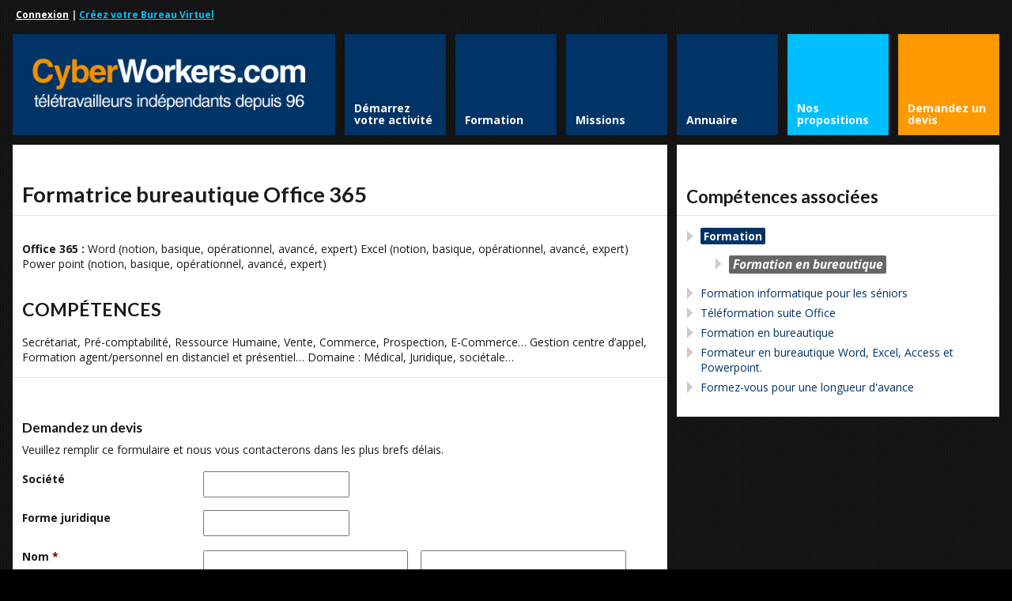

--- FILE ---
content_type: text/html; charset=UTF-8
request_url: https://www.cyberworkers.com/dir/formatrice-bureautique-office-365-54533.html
body_size: 8503
content:

<!DOCTYPE html>
<html lang="fr-FR" prefix="og: http://ogp.me/ns# fb: http://ogp.me/ns/fb#" amp>
<head>
	<meta http-equiv="Content-Type" content="text/html; charset=UTF-8" />
	<meta name="viewport" content="width=device-width,initial-scale=1,maximum-scale=1" />
	<meta http-equiv="X-UA-Compatible" content="IE=edge" />
	

	<link rel="canonical" href="https://www.cyberworkers.com/dir/formatrice-bureautique-office-365-54533.html" />	
<meta property="og:title" content="Formatrice bureautique Office 365 - Jessicaejm" />	
<meta name="twitter:title" content="Formatrice bureautique Office 365 - Jessicaejm" />
	<link rel="shortcut icon" type="image/x-icon" href="/favicon.ico" />
	<title>Formatrice bureautique Office 365 - Jessicaejm</title>


	<link rel="stylesheet" href="https://www.cyberworkers.com/wp-content/themes/teletravail/style.css" type="text/css" media="all" />
	<link rel="stylesheet" href="https://www.cyberworkers.com/wp-content/themes/teletravail/css/custom.css.php" type="text/css" />
			<link rel="stylesheet" href="https://www.cyberworkers.com/wp-content/themes/teletravail/css/responsive.css" type="text/css" />
		<!--[if IE 8]>
		<link rel="stylesheet" href="https://www.cyberworkers.com/wp-content/themes/teletravail/css/ie8.css" type="text/css" />
	<![endif]-->
	<!--[if lt IE 8]>
		<style>body{background:#fff;font:18px/24px Arial} .bg-overlay{display:none} .chromeframe {margin:40px;text-align:center} .chromeframe a{color:#0c5800;text-decoration:underline}</style>
	<![endif]-->


<script language="javascript" type="text/javascript" src="https://ajax.googleapis.com/ajax/libs/jquery/1.7.2/jquery.min.js"></script>
<script type="text/javascript">
$(document).ready(function () {
        createTicker();
});

function tickerIt(){
        if( i == tickerItems.length ){
                i = 0;
        }
        //change without effect
        $('#ticker').html(tickerItems[i]);

        //change with effect
                i++;

        //repeat - change 5000 - time interval
        setTimeout(tickerIt, 4000);
}
</script>


	
	
	
<!-- This site is optimized with the Yoast SEO plugin v12.4 - https://yoast.com/wordpress/plugins/seo/ -->
<meta name="robots" content="max-snippet:-1, max-image-preview:large, max-video-preview:-1"/>
<!-- / Yoast SEO plugin. -->

<link rel='dns-prefetch' href='//s.w.org' />
		<script type="text/javascript">
			window._wpemojiSettings = {"baseUrl":"https:\/\/s.w.org\/images\/core\/emoji\/11\/72x72\/","ext":".png","svgUrl":"https:\/\/s.w.org\/images\/core\/emoji\/11\/svg\/","svgExt":".svg","source":{"concatemoji":"https:\/\/www.cyberworkers.com\/wp-includes\/js\/wp-emoji-release.min.js?ver=4.9.28"}};
			!function(e,a,t){var n,r,o,i=a.createElement("canvas"),p=i.getContext&&i.getContext("2d");function s(e,t){var a=String.fromCharCode;p.clearRect(0,0,i.width,i.height),p.fillText(a.apply(this,e),0,0);e=i.toDataURL();return p.clearRect(0,0,i.width,i.height),p.fillText(a.apply(this,t),0,0),e===i.toDataURL()}function c(e){var t=a.createElement("script");t.src=e,t.defer=t.type="text/javascript",a.getElementsByTagName("head")[0].appendChild(t)}for(o=Array("flag","emoji"),t.supports={everything:!0,everythingExceptFlag:!0},r=0;r<o.length;r++)t.supports[o[r]]=function(e){if(!p||!p.fillText)return!1;switch(p.textBaseline="top",p.font="600 32px Arial",e){case"flag":return s([55356,56826,55356,56819],[55356,56826,8203,55356,56819])?!1:!s([55356,57332,56128,56423,56128,56418,56128,56421,56128,56430,56128,56423,56128,56447],[55356,57332,8203,56128,56423,8203,56128,56418,8203,56128,56421,8203,56128,56430,8203,56128,56423,8203,56128,56447]);case"emoji":return!s([55358,56760,9792,65039],[55358,56760,8203,9792,65039])}return!1}(o[r]),t.supports.everything=t.supports.everything&&t.supports[o[r]],"flag"!==o[r]&&(t.supports.everythingExceptFlag=t.supports.everythingExceptFlag&&t.supports[o[r]]);t.supports.everythingExceptFlag=t.supports.everythingExceptFlag&&!t.supports.flag,t.DOMReady=!1,t.readyCallback=function(){t.DOMReady=!0},t.supports.everything||(n=function(){t.readyCallback()},a.addEventListener?(a.addEventListener("DOMContentLoaded",n,!1),e.addEventListener("load",n,!1)):(e.attachEvent("onload",n),a.attachEvent("onreadystatechange",function(){"complete"===a.readyState&&t.readyCallback()})),(n=t.source||{}).concatemoji?c(n.concatemoji):n.wpemoji&&n.twemoji&&(c(n.twemoji),c(n.wpemoji)))}(window,document,window._wpemojiSettings);
		</script>
		<style type="text/css">
img.wp-smiley,
img.emoji {
	display: inline !important;
	border: none !important;
	box-shadow: none !important;
	height: 1em !important;
	width: 1em !important;
	margin: 0 .07em !important;
	vertical-align: -0.1em !important;
	background: none !important;
	padding: 0 !important;
}
</style>
<link rel='stylesheet' id='gforms_reset_css-css'  href='https://www.cyberworkers.com/wp-content/plugins/gravityforms/css/formreset.min.css?ver=2.3.3.1' type='text/css' media='all' />
<link rel='stylesheet' id='gforms_formsmain_css-css'  href='https://www.cyberworkers.com/wp-content/plugins/gravityforms/css/formsmain.min.css?ver=2.3.3.1' type='text/css' media='all' />
<link rel='stylesheet' id='gforms_ready_class_css-css'  href='https://www.cyberworkers.com/wp-content/plugins/gravityforms/css/readyclass.min.css?ver=2.3.3.1' type='text/css' media='all' />
<link rel='stylesheet' id='gforms_browsers_css-css'  href='https://www.cyberworkers.com/wp-content/plugins/gravityforms/css/browsers.min.css?ver=2.3.3.1' type='text/css' media='all' />
<script type='text/javascript' src='https://www.cyberworkers.com/wp-includes/js/jquery/jquery.js?ver=1.12.4'></script>
<script type='text/javascript' src='https://www.cyberworkers.com/wp-includes/js/jquery/jquery-migrate.min.js?ver=1.4.1'></script>
<script type='text/javascript' src='https://www.cyberworkers.com/wp-content/plugins/jquery-vertical-accordion-menu/js/jquery.hoverIntent.minified.js?ver=4.9.28'></script>
<script type='text/javascript' src='https://www.cyberworkers.com/wp-content/plugins/jquery-vertical-accordion-menu/js/jquery.cookie.js?ver=4.9.28'></script>
<script type='text/javascript' src='https://www.cyberworkers.com/wp-content/plugins/jquery-vertical-accordion-menu/js/jquery.dcjqaccordion.2.9.js?ver=4.9.28'></script>
<script type='text/javascript' src='https://www.cyberworkers.com/wp-content/themes/teletravail/widgets/tweets/js/tweets.js?ver=4.9.28'></script>
<script type='text/javascript' src='https://www.cyberworkers.com/wp-content/plugins/gravityforms/js/jquery.json.min.js?ver=2.3.3.1'></script>
<script type='text/javascript' src='https://www.cyberworkers.com/wp-content/plugins/gravityforms/js/gravityforms.min.js?ver=2.3.3.1'></script>
<link rel='https://api.w.org/' href='https://www.cyberworkers.com/wp-json/' />
<link rel='shortlink' href='https://www.cyberworkers.com/?p=1863' />
<link rel="alternate" type="application/json+oembed" href="https://www.cyberworkers.com/wp-json/oembed/1.0/embed?url=https%3A%2F%2Fwww.cyberworkers.com%2Fdir%2Fannuaire-teletravail" />
<link rel="alternate" type="text/xml+oembed" href="https://www.cyberworkers.com/wp-json/oembed/1.0/embed?url=https%3A%2F%2Fwww.cyberworkers.com%2Fdir%2Fannuaire-teletravail&#038;format=xml" />
<link rel="shortcut icon" href="https://www.cyberworkers.com/wp-content/uploads/2013/05/favicon.ico"/>
<!-- START - Open Graph and Twitter Card Tags 3.3.0 -->
 <!-- Facebook Open Graph -->
  <meta property="og:locale" content="fr_FR"/>
  <meta property="og:site_name" content="Cyberworkers"/>
  <meta property="og:title" content="Annuaire du télétravail - Cyberworkers"/>
  <meta property="og:url" content="https://www.cyberworkers.com/dir/annuaire-teletravail"/>
  <meta property="og:type" content="article"/>
  <meta property="og:description" content="Annuaire du télétravail - Cyberworkers"/>
  <meta property="og:image" content="https://www.cyberworkers.com/wp-content/uploads/2020/07/groupe-de-teletravailleurs-temoignages.png"/>
  <meta property="og:image:url" content="https://www.cyberworkers.com/wp-content/uploads/2020/07/groupe-de-teletravailleurs-temoignages.png"/>
  <meta property="og:image:secure_url" content="https://www.cyberworkers.com/wp-content/uploads/2020/07/groupe-de-teletravailleurs-temoignages.png"/>
  <meta property="article:publisher" content="https://www.facebook.com/teletravail/"/>
 <!-- Google+ / Schema.org -->
 <!-- Twitter Cards -->
  <meta name="twitter:title" content="Annuaire du télétravail - Cyberworkers"/>
  <meta name="twitter:url" content="https://www.cyberworkers.com/dir/annuaire-teletravail"/>
  <meta name="twitter:description" content="Annuaire du télétravail - Cyberworkers"/>
  <meta name="twitter:image" content="https://www.cyberworkers.com/wp-content/uploads/2020/07/groupe-de-teletravailleurs-temoignages.png"/>
  <meta name="twitter:card" content="summary_large_image"/>
  <meta name="twitter:site" content="@https://twitter.com/Cyberworkers"/>
 <!-- SEO -->
 <!-- Misc. tags -->
 <!-- is_singular | yoast_seo -->
<!-- END - Open Graph and Twitter Card Tags 3.3.0 -->
	





</head>






<body class="page-template page-template-annuaire-detail page-template-annuaire-detail-php page page-id-1863 page-child parent-pageid-1858">
<!--[if lt IE 8]><p class="chromeframe">Your browser is <em>ancient!</em> Upgrade to a different browser or <a href="https://www.google.com/chrome">install Google Chrome Frame</a> to experience this site.</p><![endif]-->
<div class="bg-overlay">
	<div class="container">
		<!-- Headline -->
		<!--div class="headline block-full"-->
			<div class="headline-text">
				<strong><div style="text-align: left; width:100%;margin:10px;"><a href=/virtualoffice style='color:white !important;'>Connexion</a> | <a href=/virtualoffice/subscribe style='color:deepskyblue !important;'>Cr&eacute;ez votre Bureau Virtuel</a></div></strong>			<!--/div-->
		</div>
		<!-- /Headline -->





		<!-- Logo & Menu -->

		<div class="logo-pane block-3 block-h-1 bg-color-menu">
			<div class="logo-pane-inner">

				<div class="logo-image"><a href="https://www.cyberworkers.com"><img src="/wp-img/logo_cw.png" alt="Cyberworkers" /></a></div>			</div>
		</div>

		<ul class="primary-menu block-6 no-mar"><li id="menu-item-1533" class="menu-item menu-item-type-custom menu-item-object-custom block-1 block-h-1 menu-item-1533"><a href="/book"><span>Démarrez votre activité</span></a></li>
<li id="menu-item-6955" class="menu-item menu-item-type-custom menu-item-object-custom block-1 block-h-1 menu-item-6955"><a href="/formation"><span>Formation</span></a></li>
<li id="menu-item-1476" class="menu-item menu-item-type-custom menu-item-object-custom block-1 block-h-1 menu-item-1476"><a href="/marketplace/"><span>Missions</span></a></li>
<li id="menu-item-1537" class="menu-item menu-item-type-custom menu-item-object-custom block-1 block-h-1 menu-item-1537"><a href="/dir"><span>Annuaire</span></a></li>
<li id="menu-item-1536" class="menu-item menu-item-type-custom menu-item-object-custom block-1 block-h-1 menu-item-1536" style="background-color:DeepSkyBlue;"><a href="/join"><span>Nos propositions</span></a></li>
<li id="menu-item-1534" class="menu-item menu-item-type-custom menu-item-object-custom block-1 block-h-1 menu-item-1534" style="background-color:#ff9900;"><a href="/quote"><span>Demandez un devis</a></li>
</ul><div class="primary-menu-select bg-color-menu"><select id="primary-menu-select" onchange="if(this.value!=''){document.location.href=this.value}"><option value="">Menu:</option><option value="/book">Démarrez votre activité</option><option value="/formation">Formation</option><option value="/marketplace/">Missions</option><option value="/dir">Annuaire</option><option value="/join">Nos propositions</option><option value="/quote">Demandez un devis</option></select></div>		<div class="clear"></div>

		<!-- /Logo & Menu -->

		
<!-- Content -->

									



		<div class="block-6 no-mar content-with-sidebar">
			
			<div class="block-6 bg-color-main">
				<div class="block-inner">
					
	
	

					<div class="tbl-bottom">
						<div class="tbl-td">
							<h1 class="page-h1">Formatrice bureautique Office 365</h1>
						</div>
						
						
						

					</div>
					<div class="clear page-h1-divider"></div>
	
	          	
						<div class="post-full">
							<div class="post-meta">
									
																	</div>
							</div>
	
	
						
							<div class="post-1863 page type-page status-publish hentry" id="post-1863">

								<p><p><strong>Office 365 :</strong> Word (notion, basique, op&eacute;rationnel, avanc&eacute;, expert) Excel (notion, basique, op&eacute;rationnel, avanc&eacute;, expert) Power point (notion, basique, op&eacute;rationnel, avanc&eacute;, expert) &nbsp;</p><div class="av-special-heading av-37afk0-08e5898b979530400ce80462660c09d2 av-special-heading-h2 blockquote modern-quote  avia-builder-el-3  el_before_av_textblock  avia-builder-el-first "><h2 class="av-special-heading-tag">COMP&Eacute;TENCES</h2></div><section class="av_textblock_section av-2z4x74-bd7238aa2e1f624967d0d0450c8de7b9 "><div class="avia_textblock">Secr&eacute;tariat, Pr&eacute;-comptabilit&eacute;, Ressource Humaine, Vente, Commerce, Prospection, E-Commerce&hellip; Gestion centre d&rsquo;appel, Formation agent/personnel en distanciel et pr&eacute;sentiel&hellip; Domaine : M&eacute;dical, Juridique, soci&eacute;tale&hellip;</div></section><hr size=1><br />

                <div class='gf_browser_chrome gform_wrapper' id='gform_wrapper_2' ><a id='gf_2' class='gform_anchor' ></a><form method='post' enctype='multipart/form-data' target='gform_ajax_frame_2' id='gform_2'  action='/dir/formatrice-bureautique-office-365-54533.html#gf_2'>
                        <div class='gform_heading'>
                            <h3 class='gform_title'>Demandez un devis</h3>
                            <span class='gform_description'>Veuillez remplir ce formulaire et nous vous contacterons dans les plus brefs délais.</span>
                        </div>
                        <div class='gform_body'><ul id='gform_fields_2' class='gform_fields left_label form_sublabel_below description_below'><li id='field_2_12'  class='gfield field_sublabel_below field_description_below gfield_visibility_visible' ><label class='gfield_label' for='input_2_12' >Société</label><div class='ginput_container ginput_container_text'><input name='input_12' id='input_2_12' type='text' value='' class='medium'      aria-invalid="false" /></div></li><li id='field_2_15'  class='gfield field_sublabel_below field_description_below gfield_visibility_visible' ><label class='gfield_label' for='input_2_15' >Forme juridique</label><div class='ginput_container ginput_container_text'><input name='input_15' id='input_2_15' type='text' value='' class='medium'      aria-invalid="false" /></div></li><li id='field_2_1'  class='gfield gfield_contains_required field_sublabel_below field_description_below gfield_visibility_visible' ><label class='gfield_label gfield_label_before_complex' for='input_2_1_3' >Nom<span class='gfield_required'>*</span></label><div class='ginput_complex ginput_container no_prefix has_first_name no_middle_name has_last_name no_suffix gf_name_has_2 ginput_container_name' id='input_2_1'>
                            <span id='input_2_1_3_container' class='name_first' >
                                                    <input type='text' name='input_1.3' id='input_2_1_3' value='' aria-label='Prénom'   aria-required="true" aria-invalid="false" />
                                                    <label for='input_2_1_3' >Prénom</label>
                                               </span>
                            <span id='input_2_1_6_container' class='name_last' >
                                                    <input type='text' name='input_1.6' id='input_2_1_6' value='' aria-label='Nom'   aria-required="true" aria-invalid="false" />
                                                    <label for='input_2_1_6' >Nom</label>
                                                </span>
                            <div class='gf_clear gf_clear_complex'></div>
                        </div></li><li id='field_2_5'  class='gfield field_sublabel_below field_description_below gfield_visibility_visible' ><label class='gfield_label gfield_label_before_complex' for='input_2_5_1' >Adresse</label>    
                    <div class='ginput_complex ginput_container has_street has_city has_zip ginput_container_address gfield_trigger_change' id='input_2_5' >
                         <span class='ginput_full address_line_1' id='input_2_5_1_container' >
                                        <input type='text' name='input_5.1' id='input_2_5_1' value=''   />
                                        <label for='input_2_5_1' id='input_2_5_1_label' >Rue</label>
                                    </span><span class='ginput_left address_zip' id='input_2_5_5_container' >
                                    <input type='text' name='input_5.5' id='input_2_5_5' value=''   />
                                    <label for='input_2_5_5' id='input_2_5_5_label' >ZIP / Code postal</label>
                                </span><span class='ginput_right address_city' id='input_2_5_3_container' >
                                    <input type='text' name='input_5.3' id='input_2_5_3' value=''   />
                                    <label for='input_2_5_3' id='input_2_5_3_label' >Ville</label>
                                 </span><input type='hidden' class='gform_hidden' name='input_5.4' id='input_2_5_4' value=''/><input type='hidden' class='gform_hidden' name='input_5.6' id='input_2_5_6' value='France'/>
                    <div class='gf_clear gf_clear_complex'></div>
                </div></li><li id='field_2_2'  class='gfield gfield_contains_required field_sublabel_below field_description_below gfield_visibility_visible' ><label class='gfield_label' for='input_2_2' >Email<span class='gfield_required'>*</span></label><div class='ginput_container ginput_container_email'>
                            <input name='input_2' id='input_2_2' type='text' value='' class='medium'     aria-required="true" aria-invalid="false"/>
                        </div></li><li id='field_2_13'  class='gfield field_sublabel_below field_description_below gfield_visibility_visible' ><label class='gfield_label' for='input_2_13' >Site Web</label><div class='ginput_container ginput_container_website'>
                    <input name='input_13' id='input_2_13' type='text' value='' class='medium'       aria-invalid="false"/>
                </div></li><li id='field_2_7'  class='gfield gfield_contains_required field_sublabel_below field_description_below gfield_visibility_visible' ><label class='gfield_label' for='input_2_7' >Téléphone<span class='gfield_required'>*</span></label><div class='ginput_container ginput_container_phone'><input name='input_7' id='input_2_7' type='text' value='' class='medium'    aria-required="true" aria-invalid="false" /></div></li><li id='field_2_8'  class='gfield gfield_contains_required field_sublabel_below field_description_below gfield_visibility_visible' ><label class='gfield_label' for='input_2_8' >Votre demande<span class='gfield_required'>*</span></label><div class='ginput_container ginput_container_textarea'><textarea name='input_8' id='input_2_8' class='textarea medium'    aria-required="true" aria-invalid="false"   rows='10' cols='50'></textarea></div><div class='gfield_description'>Merci de décrire votre demande en précisant : 
<ul>
<li>L'activité de votre entreprise.
<li>Le contexte de votre demande.
<li>Pourquoi et comment vous souhaitez sous-traiter.
<li>A quel moment, nous pouvons vous contacter pour une première estimation. 
</ul></div></li><li id='field_2_16'  class='gfield field_sublabel_below field_description_below gfield_visibility_visible' ><label class='gfield_label' for='input_2_16' >Informations complémentaires</label><div class='ginput_container ginput_container_text'><input name='input_16' id='input_2_16' type='text' value='' class='medium'      aria-invalid="false" /></div></li><li id='field_2_4'  class='gfield gform_hidden field_sublabel_below field_description_below gfield_visibility_visible' ><input name='input_4' id='input_2_4' type='hidden' class='gform_hidden'  aria-invalid="false" value='https://www.cyberworkers.com/dir/formatrice-bureautique-office-365-54533.html' /></li><li id='field_2_6'  class='gfield gform_hidden field_sublabel_below field_description_below gfield_visibility_visible' ><input name='input_6' id='input_2_6' type='hidden' class='gform_hidden'  aria-invalid="false" value='3.137.167.11' /></li><li id='field_2_11'  class='gfield gform_hidden field_sublabel_below field_description_below gfield_visibility_visible' ><input name='input_11' id='input_2_11' type='hidden' class='gform_hidden'  aria-invalid="false" value='' /></li><li id='field_2_14'  class='gfield field_sublabel_below field_description_below gfield_visibility_visible' ><label class='gfield_label' for='input_2_14' ></label><div id='input_2_14' class='ginput_container ginput_recaptcha' data-sitekey='6Lf6KtoSAAAAAOg-IxMKYlf083mGucgxJIe0ZWhG' data-stoken='fK3UpZsGeY1fySdgkextTyNO5sHtCxgpHg-0gDAnVQG1a6DnOCg0jn8yY7pa1yqdcAwlHE0YTF1aDVR45woeTQ' data-theme='light' data-tabindex='0'></div></li><li id='field_2_17'  class='gfield gform_validation_container field_sublabel_below field_description_below gfield_visibility_visible' ><label class='gfield_label' for='input_2_17' >Comments</label><div class='ginput_container'><input name='input_17' id='input_2_17' type='text' value='' /></div><div class='gfield_description'>Ce champ n’est utilisé qu’à des fins de validation et devrait rester inchangé.</div></li>
                            </ul></div>
        <div class='gform_footer left_label'> <input type='submit' id='gform_submit_button_2' class='gform_button button' value='Envoyez votre demande de devis' tabindex='1' onclick='if(window["gf_submitting_2"]){return false;}  window["gf_submitting_2"]=true;  ' onkeypress='if( event.keyCode == 13 ){ if(window["gf_submitting_2"]){return false;} window["gf_submitting_2"]=true;  jQuery("#gform_2").trigger("submit",[true]); }' /> <input type='hidden' name='gform_ajax' value='form_id=2&amp;title=1&amp;description=1&amp;tabindex=0' />
            <input type='hidden' class='gform_hidden' name='is_submit_2' value='1' />
            <input type='hidden' class='gform_hidden' name='gform_submit' value='2' />
            
            <input type='hidden' class='gform_hidden' name='gform_unique_id' value='' />
            <input type='hidden' class='gform_hidden' name='state_2' value='WyJbXSIsIjg5ZDE0Njc1ZTc3OWZiZGM3ZGFlYjUxMDY3YmI2NzNlIl0=' />
            <input type='hidden' class='gform_hidden' name='gform_target_page_number_2' id='gform_target_page_number_2' value='0' />
            <input type='hidden' class='gform_hidden' name='gform_source_page_number_2' id='gform_source_page_number_2' value='1' />
            <input type='hidden' name='gform_field_values' value='' />
            
        </div>
                        </form>
                        </div>
                <iframe style='display:none;width:0px;height:0px;' src='about:blank' name='gform_ajax_frame_2' id='gform_ajax_frame_2'>Cette iframe contient la logique nécessaire pour manipuler Gravity Forms avec Ajax.</iframe>
                <script type='text/javascript'>jQuery(document).ready(function($){gformInitSpinner( 2, 'https://www.cyberworkers.com/wp-content/plugins/gravityforms/images/spinner.gif' );jQuery('#gform_ajax_frame_2').on('load',function(){var contents = jQuery(this).contents().find('*').html();var is_postback = contents.indexOf('GF_AJAX_POSTBACK') >= 0;if(!is_postback){return;}var form_content = jQuery(this).contents().find('#gform_wrapper_2');var is_confirmation = jQuery(this).contents().find('#gform_confirmation_wrapper_2').length > 0;var is_redirect = contents.indexOf('gformRedirect(){') >= 0;var is_form = form_content.length > 0 && ! is_redirect && ! is_confirmation;if(is_form){jQuery('#gform_wrapper_2').html(form_content.html());if(form_content.hasClass('gform_validation_error')){jQuery('#gform_wrapper_2').addClass('gform_validation_error');} else {jQuery('#gform_wrapper_2').removeClass('gform_validation_error');}setTimeout( function() { /* delay the scroll by 50 milliseconds to fix a bug in chrome */ jQuery(document).scrollTop(jQuery('#gform_wrapper_2').offset().top); }, 50 );if(window['gformInitDatepicker']) {gformInitDatepicker();}if(window['gformInitPriceFields']) {gformInitPriceFields();}var current_page = jQuery('#gform_source_page_number_2').val();gformInitSpinner( 2, 'https://www.cyberworkers.com/wp-content/plugins/gravityforms/images/spinner.gif' );jQuery(document).trigger('gform_page_loaded', [2, current_page]);window['gf_submitting_2'] = false;}else if(!is_redirect){var confirmation_content = jQuery(this).contents().find('.GF_AJAX_POSTBACK').html();if(!confirmation_content){confirmation_content = contents;}setTimeout(function(){jQuery('#gform_wrapper_2').replaceWith(confirmation_content);jQuery(document).scrollTop(jQuery('#gf_2').offset().top);jQuery(document).trigger('gform_confirmation_loaded', [2]);window['gf_submitting_2'] = false;}, 50);}else{jQuery('#gform_2').append(contents);if(window['gformRedirect']) {gformRedirect();}}jQuery(document).trigger('gform_post_render', [2, current_page]);} );} );</script><script type='text/javascript'> if(typeof gf_global == 'undefined') var gf_global = {"gf_currency_config":{"name":"Euro","symbol_left":"","symbol_right":"&#8364;","symbol_padding":" ","thousand_separator":".","decimal_separator":",","decimals":2},"base_url":"https:\/\/www.cyberworkers.com\/wp-content\/plugins\/gravityforms","number_formats":[],"spinnerUrl":"https:\/\/www.cyberworkers.com\/wp-content\/plugins\/gravityforms\/images\/spinner.gif"};jQuery(document).bind('gform_post_render', function(event, formId, currentPage){if(formId == 2) {} } );jQuery(document).bind('gform_post_conditional_logic', function(event, formId, fields, isInit){} );</script><script type='text/javascript'> jQuery(document).ready(function(){jQuery(document).trigger('gform_post_render', [2, 1]) } ); </script></p>
								
							</div>
							
												
												
														
				</div>
			</div>

						
						
						
			
		</div>











		<!-- Sidebar -->

		<div class="block-3 no-mar sidebar">
			<div class="block-3 bg-color-sidebar">
				<div class="block-inner widgets-area">
					<div class="widget-header">Compétences associées</div>
						<div class="textwidget">
							<ul>
								
<li><a href="/dir/formation"><span class='marker' style='background-color:#003366;'><b>Formation</b></span></a></li>
	<ul class=dir_cat>
	<li><a href=/dir/formation/animation></a></li>
	<li><a href=/dir/formation/outils></a></li>
	<li><a href=/dir/formation/divers></a></li>
	<li><a href=/dir/formation/commerciale></a></li>
	<li><a href=/dir/formation/bureautique><span class='marker' style='background-color:#666666;'><b>Formation en bureautique</b></span></a></li>
	<li><a href=/dir/formation/compta></a></li>
	<li><a href=/dir/formation/infographie></a></li>
	<li><a href=/dir/formation/informatique></a></li>
	<li><a href=/dir/formation/langues></a></li>
	<li><a href=/dir/formation/management></a></li>
	<li><a href=/dir/formation/internet></a></li>
	<li><a href=/dir/formation/ingenierie></a></li>
	<li><a href=/dir/formation/elearning></a></li>
	</ul>
<li><a href="/dir/formation-informatique-pour-les-seniors-35981.html" id=35981>Formation informatique pour les séniors</a></li><li><a href="/dir/formation-suite-office.html" id=41139>Téléformation suite Office</a></li><li><a href="/dir/formation-en-bureautique-29696.html" id=29696>Formation en bureautique</a></li><li><a href="/dir/formateur-en-bureautique-word,-excel,-access-et-powerpoint..html" id=34136>Formateur en bureautique Word, Excel, Access et Powerpoint.</a></li><li><a href="/dir/formez-vous-pour-une-longueur-d-avance.html" id=51379>Formez-vous pour une longueur d'avance</a></li>							</ul>
						</div>
					</div>
				</div>
			</div>
<!--- fin sidebar --->	
<script async src="https://pagead2.googlesyndication.com/pagead/js/adsbygoogle.js?client=ca-pub-7940504022428247"
     crossorigin="anonymous"></script>
<!-- 2023 -->
<ins class="adsbygoogle"
     style="display:block"
     data-ad-client="ca-pub-7940504022428247"
     data-ad-slot="5858742082"
     data-ad-format="auto"
     data-full-width-responsive="true"></ins>
<script>
     (adsbygoogle = window.adsbygoogle || []).push({});
</script>	
		
				<!-- Fin Sidebar missions -->


		<!-- /Content -->
		
		<div class="clear anti-mar">&nbsp;</div>

				
			<!-- Footer -->
			
			<div class="footer block-full bg-color-footer">
				<div class="eat-outer-margins">
					
	
											<div class="block-full"><div class="sub-footer-divider"></div></div>
										
											<!-- SubFooter -->
						<div class="block-full sub-footer">
							<div class="block-inner">
								<div class="two-third sub-footer-column-1"><a href=/news>Blog</a> | <a href=/terms/legal>Mentions l&eacute;gales</a><br><b><h4><font color=white>Besoin d'aide ? </font></b> : <a href=tel:0970700775>09 70 70 07 75</a><br>(appel local aux heures de bureau)<br><a href=https://calendar.google.com/calendar/u/0/appointments/schedules/AcZssZ3qwV6uOpLgX79WP2nk1WQ43NNekmDMVAugRg4xobHCaRm6D26sAecEffFMpMkL3rgZ9yAFAcqO>Prenez RDV</a></h4></div>
								<div class="one-third last sub-footer-column-2"><b><font color=DeepSkyBlue>Propuls&eacute; par </font><a href=https://amteletravail.fr/><font color=DeepSkyBlue>l'association AMT</font></a></div>
								
								<div class="clear"></div>


							</div>
						</div>						
						<!-- /SubFooter -->
							
					
				</div>
			</div>
			
			<!-- /Footer -->

				

	</div>
	
				<script type="text/javascript">
				jQuery(document).ready(function($) {
					jQuery('#dc_jqaccordion_widget-2-item .menu').dcAccordion({
						eventType: 'click',
						hoverDelay: 0,
						menuClose: false,
						autoClose: false,
						saveState: false,
						autoExpand: false,
						classExpand: 'current-menu-item',
						classDisable: '',
						showCount: true,
						disableLink: true,
						cookie: 'dc_jqaccordion_widget-2',
						speed: 'fast'
					});
				});
			</script>
		
			<script type='text/javascript' src='https://www.cyberworkers.com/wp-content/themes/teletravail/js/jquery.omslider.min.js?ver=4.9.28'></script>
<script type='text/javascript' src='https://www.cyberworkers.com/wp-content/themes/teletravail/js/libraries.js?ver=4.9.28'></script>
<script type='text/javascript' src='https://www.cyberworkers.com/wp-content/themes/teletravail/js/custom.js?ver=4.9.28'></script>
<script type='text/javascript' src='https://www.cyberworkers.com/wp-includes/js/wp-embed.min.js?ver=4.9.28'></script>
<script type='text/javascript' src='https://www.google.com/recaptcha/api.js?hl=fr&#038;render=explicit&#038;ver=4.9.28'></script>
		<script type="text/javascript">
			( function( $ ) {
				$( document ).bind( 'gform_post_render', function() {
					var gfRecaptchaPoller = setInterval( function() {
						if( ! window.grecaptcha || ! window.grecaptcha.render ) {
							return;
						}
						renderRecaptcha();
						clearInterval( gfRecaptchaPoller );
					}, 100 );
				} );
			} )( jQuery );
		</script>

		
	</div>	



</body>
</html>

--- FILE ---
content_type: text/html; charset=utf-8
request_url: https://www.google.com/recaptcha/api2/anchor?ar=1&k=6Lf6KtoSAAAAAOg-IxMKYlf083mGucgxJIe0ZWhG&co=aHR0cHM6Ly93d3cuY3liZXJ3b3JrZXJzLmNvbTo0NDM.&hl=fr&v=PoyoqOPhxBO7pBk68S4YbpHZ&theme=light&size=normal&anchor-ms=20000&execute-ms=30000&cb=yu0z61q4hcn5
body_size: 49521
content:
<!DOCTYPE HTML><html dir="ltr" lang="fr"><head><meta http-equiv="Content-Type" content="text/html; charset=UTF-8">
<meta http-equiv="X-UA-Compatible" content="IE=edge">
<title>reCAPTCHA</title>
<style type="text/css">
/* cyrillic-ext */
@font-face {
  font-family: 'Roboto';
  font-style: normal;
  font-weight: 400;
  font-stretch: 100%;
  src: url(//fonts.gstatic.com/s/roboto/v48/KFO7CnqEu92Fr1ME7kSn66aGLdTylUAMa3GUBHMdazTgWw.woff2) format('woff2');
  unicode-range: U+0460-052F, U+1C80-1C8A, U+20B4, U+2DE0-2DFF, U+A640-A69F, U+FE2E-FE2F;
}
/* cyrillic */
@font-face {
  font-family: 'Roboto';
  font-style: normal;
  font-weight: 400;
  font-stretch: 100%;
  src: url(//fonts.gstatic.com/s/roboto/v48/KFO7CnqEu92Fr1ME7kSn66aGLdTylUAMa3iUBHMdazTgWw.woff2) format('woff2');
  unicode-range: U+0301, U+0400-045F, U+0490-0491, U+04B0-04B1, U+2116;
}
/* greek-ext */
@font-face {
  font-family: 'Roboto';
  font-style: normal;
  font-weight: 400;
  font-stretch: 100%;
  src: url(//fonts.gstatic.com/s/roboto/v48/KFO7CnqEu92Fr1ME7kSn66aGLdTylUAMa3CUBHMdazTgWw.woff2) format('woff2');
  unicode-range: U+1F00-1FFF;
}
/* greek */
@font-face {
  font-family: 'Roboto';
  font-style: normal;
  font-weight: 400;
  font-stretch: 100%;
  src: url(//fonts.gstatic.com/s/roboto/v48/KFO7CnqEu92Fr1ME7kSn66aGLdTylUAMa3-UBHMdazTgWw.woff2) format('woff2');
  unicode-range: U+0370-0377, U+037A-037F, U+0384-038A, U+038C, U+038E-03A1, U+03A3-03FF;
}
/* math */
@font-face {
  font-family: 'Roboto';
  font-style: normal;
  font-weight: 400;
  font-stretch: 100%;
  src: url(//fonts.gstatic.com/s/roboto/v48/KFO7CnqEu92Fr1ME7kSn66aGLdTylUAMawCUBHMdazTgWw.woff2) format('woff2');
  unicode-range: U+0302-0303, U+0305, U+0307-0308, U+0310, U+0312, U+0315, U+031A, U+0326-0327, U+032C, U+032F-0330, U+0332-0333, U+0338, U+033A, U+0346, U+034D, U+0391-03A1, U+03A3-03A9, U+03B1-03C9, U+03D1, U+03D5-03D6, U+03F0-03F1, U+03F4-03F5, U+2016-2017, U+2034-2038, U+203C, U+2040, U+2043, U+2047, U+2050, U+2057, U+205F, U+2070-2071, U+2074-208E, U+2090-209C, U+20D0-20DC, U+20E1, U+20E5-20EF, U+2100-2112, U+2114-2115, U+2117-2121, U+2123-214F, U+2190, U+2192, U+2194-21AE, U+21B0-21E5, U+21F1-21F2, U+21F4-2211, U+2213-2214, U+2216-22FF, U+2308-230B, U+2310, U+2319, U+231C-2321, U+2336-237A, U+237C, U+2395, U+239B-23B7, U+23D0, U+23DC-23E1, U+2474-2475, U+25AF, U+25B3, U+25B7, U+25BD, U+25C1, U+25CA, U+25CC, U+25FB, U+266D-266F, U+27C0-27FF, U+2900-2AFF, U+2B0E-2B11, U+2B30-2B4C, U+2BFE, U+3030, U+FF5B, U+FF5D, U+1D400-1D7FF, U+1EE00-1EEFF;
}
/* symbols */
@font-face {
  font-family: 'Roboto';
  font-style: normal;
  font-weight: 400;
  font-stretch: 100%;
  src: url(//fonts.gstatic.com/s/roboto/v48/KFO7CnqEu92Fr1ME7kSn66aGLdTylUAMaxKUBHMdazTgWw.woff2) format('woff2');
  unicode-range: U+0001-000C, U+000E-001F, U+007F-009F, U+20DD-20E0, U+20E2-20E4, U+2150-218F, U+2190, U+2192, U+2194-2199, U+21AF, U+21E6-21F0, U+21F3, U+2218-2219, U+2299, U+22C4-22C6, U+2300-243F, U+2440-244A, U+2460-24FF, U+25A0-27BF, U+2800-28FF, U+2921-2922, U+2981, U+29BF, U+29EB, U+2B00-2BFF, U+4DC0-4DFF, U+FFF9-FFFB, U+10140-1018E, U+10190-1019C, U+101A0, U+101D0-101FD, U+102E0-102FB, U+10E60-10E7E, U+1D2C0-1D2D3, U+1D2E0-1D37F, U+1F000-1F0FF, U+1F100-1F1AD, U+1F1E6-1F1FF, U+1F30D-1F30F, U+1F315, U+1F31C, U+1F31E, U+1F320-1F32C, U+1F336, U+1F378, U+1F37D, U+1F382, U+1F393-1F39F, U+1F3A7-1F3A8, U+1F3AC-1F3AF, U+1F3C2, U+1F3C4-1F3C6, U+1F3CA-1F3CE, U+1F3D4-1F3E0, U+1F3ED, U+1F3F1-1F3F3, U+1F3F5-1F3F7, U+1F408, U+1F415, U+1F41F, U+1F426, U+1F43F, U+1F441-1F442, U+1F444, U+1F446-1F449, U+1F44C-1F44E, U+1F453, U+1F46A, U+1F47D, U+1F4A3, U+1F4B0, U+1F4B3, U+1F4B9, U+1F4BB, U+1F4BF, U+1F4C8-1F4CB, U+1F4D6, U+1F4DA, U+1F4DF, U+1F4E3-1F4E6, U+1F4EA-1F4ED, U+1F4F7, U+1F4F9-1F4FB, U+1F4FD-1F4FE, U+1F503, U+1F507-1F50B, U+1F50D, U+1F512-1F513, U+1F53E-1F54A, U+1F54F-1F5FA, U+1F610, U+1F650-1F67F, U+1F687, U+1F68D, U+1F691, U+1F694, U+1F698, U+1F6AD, U+1F6B2, U+1F6B9-1F6BA, U+1F6BC, U+1F6C6-1F6CF, U+1F6D3-1F6D7, U+1F6E0-1F6EA, U+1F6F0-1F6F3, U+1F6F7-1F6FC, U+1F700-1F7FF, U+1F800-1F80B, U+1F810-1F847, U+1F850-1F859, U+1F860-1F887, U+1F890-1F8AD, U+1F8B0-1F8BB, U+1F8C0-1F8C1, U+1F900-1F90B, U+1F93B, U+1F946, U+1F984, U+1F996, U+1F9E9, U+1FA00-1FA6F, U+1FA70-1FA7C, U+1FA80-1FA89, U+1FA8F-1FAC6, U+1FACE-1FADC, U+1FADF-1FAE9, U+1FAF0-1FAF8, U+1FB00-1FBFF;
}
/* vietnamese */
@font-face {
  font-family: 'Roboto';
  font-style: normal;
  font-weight: 400;
  font-stretch: 100%;
  src: url(//fonts.gstatic.com/s/roboto/v48/KFO7CnqEu92Fr1ME7kSn66aGLdTylUAMa3OUBHMdazTgWw.woff2) format('woff2');
  unicode-range: U+0102-0103, U+0110-0111, U+0128-0129, U+0168-0169, U+01A0-01A1, U+01AF-01B0, U+0300-0301, U+0303-0304, U+0308-0309, U+0323, U+0329, U+1EA0-1EF9, U+20AB;
}
/* latin-ext */
@font-face {
  font-family: 'Roboto';
  font-style: normal;
  font-weight: 400;
  font-stretch: 100%;
  src: url(//fonts.gstatic.com/s/roboto/v48/KFO7CnqEu92Fr1ME7kSn66aGLdTylUAMa3KUBHMdazTgWw.woff2) format('woff2');
  unicode-range: U+0100-02BA, U+02BD-02C5, U+02C7-02CC, U+02CE-02D7, U+02DD-02FF, U+0304, U+0308, U+0329, U+1D00-1DBF, U+1E00-1E9F, U+1EF2-1EFF, U+2020, U+20A0-20AB, U+20AD-20C0, U+2113, U+2C60-2C7F, U+A720-A7FF;
}
/* latin */
@font-face {
  font-family: 'Roboto';
  font-style: normal;
  font-weight: 400;
  font-stretch: 100%;
  src: url(//fonts.gstatic.com/s/roboto/v48/KFO7CnqEu92Fr1ME7kSn66aGLdTylUAMa3yUBHMdazQ.woff2) format('woff2');
  unicode-range: U+0000-00FF, U+0131, U+0152-0153, U+02BB-02BC, U+02C6, U+02DA, U+02DC, U+0304, U+0308, U+0329, U+2000-206F, U+20AC, U+2122, U+2191, U+2193, U+2212, U+2215, U+FEFF, U+FFFD;
}
/* cyrillic-ext */
@font-face {
  font-family: 'Roboto';
  font-style: normal;
  font-weight: 500;
  font-stretch: 100%;
  src: url(//fonts.gstatic.com/s/roboto/v48/KFO7CnqEu92Fr1ME7kSn66aGLdTylUAMa3GUBHMdazTgWw.woff2) format('woff2');
  unicode-range: U+0460-052F, U+1C80-1C8A, U+20B4, U+2DE0-2DFF, U+A640-A69F, U+FE2E-FE2F;
}
/* cyrillic */
@font-face {
  font-family: 'Roboto';
  font-style: normal;
  font-weight: 500;
  font-stretch: 100%;
  src: url(//fonts.gstatic.com/s/roboto/v48/KFO7CnqEu92Fr1ME7kSn66aGLdTylUAMa3iUBHMdazTgWw.woff2) format('woff2');
  unicode-range: U+0301, U+0400-045F, U+0490-0491, U+04B0-04B1, U+2116;
}
/* greek-ext */
@font-face {
  font-family: 'Roboto';
  font-style: normal;
  font-weight: 500;
  font-stretch: 100%;
  src: url(//fonts.gstatic.com/s/roboto/v48/KFO7CnqEu92Fr1ME7kSn66aGLdTylUAMa3CUBHMdazTgWw.woff2) format('woff2');
  unicode-range: U+1F00-1FFF;
}
/* greek */
@font-face {
  font-family: 'Roboto';
  font-style: normal;
  font-weight: 500;
  font-stretch: 100%;
  src: url(//fonts.gstatic.com/s/roboto/v48/KFO7CnqEu92Fr1ME7kSn66aGLdTylUAMa3-UBHMdazTgWw.woff2) format('woff2');
  unicode-range: U+0370-0377, U+037A-037F, U+0384-038A, U+038C, U+038E-03A1, U+03A3-03FF;
}
/* math */
@font-face {
  font-family: 'Roboto';
  font-style: normal;
  font-weight: 500;
  font-stretch: 100%;
  src: url(//fonts.gstatic.com/s/roboto/v48/KFO7CnqEu92Fr1ME7kSn66aGLdTylUAMawCUBHMdazTgWw.woff2) format('woff2');
  unicode-range: U+0302-0303, U+0305, U+0307-0308, U+0310, U+0312, U+0315, U+031A, U+0326-0327, U+032C, U+032F-0330, U+0332-0333, U+0338, U+033A, U+0346, U+034D, U+0391-03A1, U+03A3-03A9, U+03B1-03C9, U+03D1, U+03D5-03D6, U+03F0-03F1, U+03F4-03F5, U+2016-2017, U+2034-2038, U+203C, U+2040, U+2043, U+2047, U+2050, U+2057, U+205F, U+2070-2071, U+2074-208E, U+2090-209C, U+20D0-20DC, U+20E1, U+20E5-20EF, U+2100-2112, U+2114-2115, U+2117-2121, U+2123-214F, U+2190, U+2192, U+2194-21AE, U+21B0-21E5, U+21F1-21F2, U+21F4-2211, U+2213-2214, U+2216-22FF, U+2308-230B, U+2310, U+2319, U+231C-2321, U+2336-237A, U+237C, U+2395, U+239B-23B7, U+23D0, U+23DC-23E1, U+2474-2475, U+25AF, U+25B3, U+25B7, U+25BD, U+25C1, U+25CA, U+25CC, U+25FB, U+266D-266F, U+27C0-27FF, U+2900-2AFF, U+2B0E-2B11, U+2B30-2B4C, U+2BFE, U+3030, U+FF5B, U+FF5D, U+1D400-1D7FF, U+1EE00-1EEFF;
}
/* symbols */
@font-face {
  font-family: 'Roboto';
  font-style: normal;
  font-weight: 500;
  font-stretch: 100%;
  src: url(//fonts.gstatic.com/s/roboto/v48/KFO7CnqEu92Fr1ME7kSn66aGLdTylUAMaxKUBHMdazTgWw.woff2) format('woff2');
  unicode-range: U+0001-000C, U+000E-001F, U+007F-009F, U+20DD-20E0, U+20E2-20E4, U+2150-218F, U+2190, U+2192, U+2194-2199, U+21AF, U+21E6-21F0, U+21F3, U+2218-2219, U+2299, U+22C4-22C6, U+2300-243F, U+2440-244A, U+2460-24FF, U+25A0-27BF, U+2800-28FF, U+2921-2922, U+2981, U+29BF, U+29EB, U+2B00-2BFF, U+4DC0-4DFF, U+FFF9-FFFB, U+10140-1018E, U+10190-1019C, U+101A0, U+101D0-101FD, U+102E0-102FB, U+10E60-10E7E, U+1D2C0-1D2D3, U+1D2E0-1D37F, U+1F000-1F0FF, U+1F100-1F1AD, U+1F1E6-1F1FF, U+1F30D-1F30F, U+1F315, U+1F31C, U+1F31E, U+1F320-1F32C, U+1F336, U+1F378, U+1F37D, U+1F382, U+1F393-1F39F, U+1F3A7-1F3A8, U+1F3AC-1F3AF, U+1F3C2, U+1F3C4-1F3C6, U+1F3CA-1F3CE, U+1F3D4-1F3E0, U+1F3ED, U+1F3F1-1F3F3, U+1F3F5-1F3F7, U+1F408, U+1F415, U+1F41F, U+1F426, U+1F43F, U+1F441-1F442, U+1F444, U+1F446-1F449, U+1F44C-1F44E, U+1F453, U+1F46A, U+1F47D, U+1F4A3, U+1F4B0, U+1F4B3, U+1F4B9, U+1F4BB, U+1F4BF, U+1F4C8-1F4CB, U+1F4D6, U+1F4DA, U+1F4DF, U+1F4E3-1F4E6, U+1F4EA-1F4ED, U+1F4F7, U+1F4F9-1F4FB, U+1F4FD-1F4FE, U+1F503, U+1F507-1F50B, U+1F50D, U+1F512-1F513, U+1F53E-1F54A, U+1F54F-1F5FA, U+1F610, U+1F650-1F67F, U+1F687, U+1F68D, U+1F691, U+1F694, U+1F698, U+1F6AD, U+1F6B2, U+1F6B9-1F6BA, U+1F6BC, U+1F6C6-1F6CF, U+1F6D3-1F6D7, U+1F6E0-1F6EA, U+1F6F0-1F6F3, U+1F6F7-1F6FC, U+1F700-1F7FF, U+1F800-1F80B, U+1F810-1F847, U+1F850-1F859, U+1F860-1F887, U+1F890-1F8AD, U+1F8B0-1F8BB, U+1F8C0-1F8C1, U+1F900-1F90B, U+1F93B, U+1F946, U+1F984, U+1F996, U+1F9E9, U+1FA00-1FA6F, U+1FA70-1FA7C, U+1FA80-1FA89, U+1FA8F-1FAC6, U+1FACE-1FADC, U+1FADF-1FAE9, U+1FAF0-1FAF8, U+1FB00-1FBFF;
}
/* vietnamese */
@font-face {
  font-family: 'Roboto';
  font-style: normal;
  font-weight: 500;
  font-stretch: 100%;
  src: url(//fonts.gstatic.com/s/roboto/v48/KFO7CnqEu92Fr1ME7kSn66aGLdTylUAMa3OUBHMdazTgWw.woff2) format('woff2');
  unicode-range: U+0102-0103, U+0110-0111, U+0128-0129, U+0168-0169, U+01A0-01A1, U+01AF-01B0, U+0300-0301, U+0303-0304, U+0308-0309, U+0323, U+0329, U+1EA0-1EF9, U+20AB;
}
/* latin-ext */
@font-face {
  font-family: 'Roboto';
  font-style: normal;
  font-weight: 500;
  font-stretch: 100%;
  src: url(//fonts.gstatic.com/s/roboto/v48/KFO7CnqEu92Fr1ME7kSn66aGLdTylUAMa3KUBHMdazTgWw.woff2) format('woff2');
  unicode-range: U+0100-02BA, U+02BD-02C5, U+02C7-02CC, U+02CE-02D7, U+02DD-02FF, U+0304, U+0308, U+0329, U+1D00-1DBF, U+1E00-1E9F, U+1EF2-1EFF, U+2020, U+20A0-20AB, U+20AD-20C0, U+2113, U+2C60-2C7F, U+A720-A7FF;
}
/* latin */
@font-face {
  font-family: 'Roboto';
  font-style: normal;
  font-weight: 500;
  font-stretch: 100%;
  src: url(//fonts.gstatic.com/s/roboto/v48/KFO7CnqEu92Fr1ME7kSn66aGLdTylUAMa3yUBHMdazQ.woff2) format('woff2');
  unicode-range: U+0000-00FF, U+0131, U+0152-0153, U+02BB-02BC, U+02C6, U+02DA, U+02DC, U+0304, U+0308, U+0329, U+2000-206F, U+20AC, U+2122, U+2191, U+2193, U+2212, U+2215, U+FEFF, U+FFFD;
}
/* cyrillic-ext */
@font-face {
  font-family: 'Roboto';
  font-style: normal;
  font-weight: 900;
  font-stretch: 100%;
  src: url(//fonts.gstatic.com/s/roboto/v48/KFO7CnqEu92Fr1ME7kSn66aGLdTylUAMa3GUBHMdazTgWw.woff2) format('woff2');
  unicode-range: U+0460-052F, U+1C80-1C8A, U+20B4, U+2DE0-2DFF, U+A640-A69F, U+FE2E-FE2F;
}
/* cyrillic */
@font-face {
  font-family: 'Roboto';
  font-style: normal;
  font-weight: 900;
  font-stretch: 100%;
  src: url(//fonts.gstatic.com/s/roboto/v48/KFO7CnqEu92Fr1ME7kSn66aGLdTylUAMa3iUBHMdazTgWw.woff2) format('woff2');
  unicode-range: U+0301, U+0400-045F, U+0490-0491, U+04B0-04B1, U+2116;
}
/* greek-ext */
@font-face {
  font-family: 'Roboto';
  font-style: normal;
  font-weight: 900;
  font-stretch: 100%;
  src: url(//fonts.gstatic.com/s/roboto/v48/KFO7CnqEu92Fr1ME7kSn66aGLdTylUAMa3CUBHMdazTgWw.woff2) format('woff2');
  unicode-range: U+1F00-1FFF;
}
/* greek */
@font-face {
  font-family: 'Roboto';
  font-style: normal;
  font-weight: 900;
  font-stretch: 100%;
  src: url(//fonts.gstatic.com/s/roboto/v48/KFO7CnqEu92Fr1ME7kSn66aGLdTylUAMa3-UBHMdazTgWw.woff2) format('woff2');
  unicode-range: U+0370-0377, U+037A-037F, U+0384-038A, U+038C, U+038E-03A1, U+03A3-03FF;
}
/* math */
@font-face {
  font-family: 'Roboto';
  font-style: normal;
  font-weight: 900;
  font-stretch: 100%;
  src: url(//fonts.gstatic.com/s/roboto/v48/KFO7CnqEu92Fr1ME7kSn66aGLdTylUAMawCUBHMdazTgWw.woff2) format('woff2');
  unicode-range: U+0302-0303, U+0305, U+0307-0308, U+0310, U+0312, U+0315, U+031A, U+0326-0327, U+032C, U+032F-0330, U+0332-0333, U+0338, U+033A, U+0346, U+034D, U+0391-03A1, U+03A3-03A9, U+03B1-03C9, U+03D1, U+03D5-03D6, U+03F0-03F1, U+03F4-03F5, U+2016-2017, U+2034-2038, U+203C, U+2040, U+2043, U+2047, U+2050, U+2057, U+205F, U+2070-2071, U+2074-208E, U+2090-209C, U+20D0-20DC, U+20E1, U+20E5-20EF, U+2100-2112, U+2114-2115, U+2117-2121, U+2123-214F, U+2190, U+2192, U+2194-21AE, U+21B0-21E5, U+21F1-21F2, U+21F4-2211, U+2213-2214, U+2216-22FF, U+2308-230B, U+2310, U+2319, U+231C-2321, U+2336-237A, U+237C, U+2395, U+239B-23B7, U+23D0, U+23DC-23E1, U+2474-2475, U+25AF, U+25B3, U+25B7, U+25BD, U+25C1, U+25CA, U+25CC, U+25FB, U+266D-266F, U+27C0-27FF, U+2900-2AFF, U+2B0E-2B11, U+2B30-2B4C, U+2BFE, U+3030, U+FF5B, U+FF5D, U+1D400-1D7FF, U+1EE00-1EEFF;
}
/* symbols */
@font-face {
  font-family: 'Roboto';
  font-style: normal;
  font-weight: 900;
  font-stretch: 100%;
  src: url(//fonts.gstatic.com/s/roboto/v48/KFO7CnqEu92Fr1ME7kSn66aGLdTylUAMaxKUBHMdazTgWw.woff2) format('woff2');
  unicode-range: U+0001-000C, U+000E-001F, U+007F-009F, U+20DD-20E0, U+20E2-20E4, U+2150-218F, U+2190, U+2192, U+2194-2199, U+21AF, U+21E6-21F0, U+21F3, U+2218-2219, U+2299, U+22C4-22C6, U+2300-243F, U+2440-244A, U+2460-24FF, U+25A0-27BF, U+2800-28FF, U+2921-2922, U+2981, U+29BF, U+29EB, U+2B00-2BFF, U+4DC0-4DFF, U+FFF9-FFFB, U+10140-1018E, U+10190-1019C, U+101A0, U+101D0-101FD, U+102E0-102FB, U+10E60-10E7E, U+1D2C0-1D2D3, U+1D2E0-1D37F, U+1F000-1F0FF, U+1F100-1F1AD, U+1F1E6-1F1FF, U+1F30D-1F30F, U+1F315, U+1F31C, U+1F31E, U+1F320-1F32C, U+1F336, U+1F378, U+1F37D, U+1F382, U+1F393-1F39F, U+1F3A7-1F3A8, U+1F3AC-1F3AF, U+1F3C2, U+1F3C4-1F3C6, U+1F3CA-1F3CE, U+1F3D4-1F3E0, U+1F3ED, U+1F3F1-1F3F3, U+1F3F5-1F3F7, U+1F408, U+1F415, U+1F41F, U+1F426, U+1F43F, U+1F441-1F442, U+1F444, U+1F446-1F449, U+1F44C-1F44E, U+1F453, U+1F46A, U+1F47D, U+1F4A3, U+1F4B0, U+1F4B3, U+1F4B9, U+1F4BB, U+1F4BF, U+1F4C8-1F4CB, U+1F4D6, U+1F4DA, U+1F4DF, U+1F4E3-1F4E6, U+1F4EA-1F4ED, U+1F4F7, U+1F4F9-1F4FB, U+1F4FD-1F4FE, U+1F503, U+1F507-1F50B, U+1F50D, U+1F512-1F513, U+1F53E-1F54A, U+1F54F-1F5FA, U+1F610, U+1F650-1F67F, U+1F687, U+1F68D, U+1F691, U+1F694, U+1F698, U+1F6AD, U+1F6B2, U+1F6B9-1F6BA, U+1F6BC, U+1F6C6-1F6CF, U+1F6D3-1F6D7, U+1F6E0-1F6EA, U+1F6F0-1F6F3, U+1F6F7-1F6FC, U+1F700-1F7FF, U+1F800-1F80B, U+1F810-1F847, U+1F850-1F859, U+1F860-1F887, U+1F890-1F8AD, U+1F8B0-1F8BB, U+1F8C0-1F8C1, U+1F900-1F90B, U+1F93B, U+1F946, U+1F984, U+1F996, U+1F9E9, U+1FA00-1FA6F, U+1FA70-1FA7C, U+1FA80-1FA89, U+1FA8F-1FAC6, U+1FACE-1FADC, U+1FADF-1FAE9, U+1FAF0-1FAF8, U+1FB00-1FBFF;
}
/* vietnamese */
@font-face {
  font-family: 'Roboto';
  font-style: normal;
  font-weight: 900;
  font-stretch: 100%;
  src: url(//fonts.gstatic.com/s/roboto/v48/KFO7CnqEu92Fr1ME7kSn66aGLdTylUAMa3OUBHMdazTgWw.woff2) format('woff2');
  unicode-range: U+0102-0103, U+0110-0111, U+0128-0129, U+0168-0169, U+01A0-01A1, U+01AF-01B0, U+0300-0301, U+0303-0304, U+0308-0309, U+0323, U+0329, U+1EA0-1EF9, U+20AB;
}
/* latin-ext */
@font-face {
  font-family: 'Roboto';
  font-style: normal;
  font-weight: 900;
  font-stretch: 100%;
  src: url(//fonts.gstatic.com/s/roboto/v48/KFO7CnqEu92Fr1ME7kSn66aGLdTylUAMa3KUBHMdazTgWw.woff2) format('woff2');
  unicode-range: U+0100-02BA, U+02BD-02C5, U+02C7-02CC, U+02CE-02D7, U+02DD-02FF, U+0304, U+0308, U+0329, U+1D00-1DBF, U+1E00-1E9F, U+1EF2-1EFF, U+2020, U+20A0-20AB, U+20AD-20C0, U+2113, U+2C60-2C7F, U+A720-A7FF;
}
/* latin */
@font-face {
  font-family: 'Roboto';
  font-style: normal;
  font-weight: 900;
  font-stretch: 100%;
  src: url(//fonts.gstatic.com/s/roboto/v48/KFO7CnqEu92Fr1ME7kSn66aGLdTylUAMa3yUBHMdazQ.woff2) format('woff2');
  unicode-range: U+0000-00FF, U+0131, U+0152-0153, U+02BB-02BC, U+02C6, U+02DA, U+02DC, U+0304, U+0308, U+0329, U+2000-206F, U+20AC, U+2122, U+2191, U+2193, U+2212, U+2215, U+FEFF, U+FFFD;
}

</style>
<link rel="stylesheet" type="text/css" href="https://www.gstatic.com/recaptcha/releases/PoyoqOPhxBO7pBk68S4YbpHZ/styles__ltr.css">
<script nonce="hTmvsSUx01do2cWqCoUVEg" type="text/javascript">window['__recaptcha_api'] = 'https://www.google.com/recaptcha/api2/';</script>
<script type="text/javascript" src="https://www.gstatic.com/recaptcha/releases/PoyoqOPhxBO7pBk68S4YbpHZ/recaptcha__fr.js" nonce="hTmvsSUx01do2cWqCoUVEg">
      
    </script></head>
<body><div id="rc-anchor-alert" class="rc-anchor-alert"></div>
<input type="hidden" id="recaptcha-token" value="[base64]">
<script type="text/javascript" nonce="hTmvsSUx01do2cWqCoUVEg">
      recaptcha.anchor.Main.init("[\x22ainput\x22,[\x22bgdata\x22,\x22\x22,\[base64]/[base64]/MjU1Ong/[base64]/[base64]/[base64]/[base64]/[base64]/[base64]/[base64]/[base64]/[base64]/[base64]/[base64]/[base64]/[base64]/[base64]/[base64]\\u003d\x22,\[base64]\\u003d\x22,\[base64]/[base64]/[base64]/DtkXCmmlAdsOJBcKzG8Kkw7HDi8KiJTtswprCrcOBYkYMB8KFBgbCj3wowqVeRXFHL8O1SGLDl1nCscOCIMOBfyXCokYOSMK4ZsKuw7/CukJLUcOOwobCi8KLw53Diht2wq1kEcO5w6gDIEbDmQlzNFRfw6AgwrIBR8O+LiN4Q8KqaWrDomohRMO0w7cww5jCnsO/csKqw4/DtsKmwpERNy/CnsKxwqjCvkHCkHQcwq05w4l2w5rDoVTCsMOFM8KVw7Y/PsKHccKEwoZGAcO8w4Ecw6rDssKLw4rCqw7CjH56UMOYwrwgAzzCiMKNKsKaesOYdRwNNXHCn8O+TRwDP8OOaMOgw55qE1LDmGEzJjRowqV8w4InecKWT8OSw5bDgg3CnHpdcm7DhhHCu8KiI8KcfwY9w6QHZR/Cs1B6wqcew6nDs8KWGHTCqW/DqsOcUsKyRsOYw7gXd8OQPcKPVm3Dvgl0dsOWwrHCuRAMw6vDkMO0bMKWf8KEBVFxw6dow4New4MfAAIEdmbChQbCqsKyNA0Tw7rCoMOtwqnCsih4w6UbwqzDnj/DvzIqwrfCusOdMMOMGMKAw7dIIsKcwpU2wpPCi8KWbkVJWsOCGMKKw7vDuUomw7kYwpzCikXDnnt6UsKGw5AGw58KB3LCo8OLeH/DkCF/Z8KFPVDDh0XCn2fDhztnEsK5AsO7w5/Dg8K8w67DjsKIHsKAw4fCqm/DqWLDoXJzwpZ2w41mw5B7BcOaw7nDpsO5N8KAwpPDlQXDpsKQXMO9worCisO5w5bCrsKLw6RLw4ghwptfciXCqjrDrEJaesKjasKqWcO8w7nDhAxJw7FUekzDizQnw6EQIi/DqsK+wqTDhsKwwpzDrT1Aw6HCicOEBsOQw6F1w4IKHcOiw7twPMKHwqzDnmfCscKQw5nCtCUcBsK9wr5FBDDDu8K9LE3DocKJPQEvRxLDvWXChFRGw5EtTMKqfMOrw4LCkcKJL27DqsKWwo/DpsK/wolGw4ltWsKjworCtsK2w67Do2DCocKrHgRQYVbChsOGw6d+AGogwpHDjHNAWcKCw4Y4e8KHcWPClDfCp0jDpVwWUnTCvMOJwpZ0EcOEQxjCkcK0D1t8wpDDpcK+wo7Dg3nDnndSw5sISMKzIsOvTgUKwqfCjwXDncOXBkLDt3FjwonDssOkwqgoJ8O+VQLCjsKobX/CvmVIUsOuKsK/wozDnsOZSsOQKcOHLyFzwqDCvsKLwpjDu8KiBijDhsOawolqAcK7w4DDsMKgw7R8DQfCosKlD14Fd1bDh8OJw5zDlcKXanVxKsO1HcKWwq0Rw58MIlLDrcOuwp5SwpHClH/CrmLDtcOTFsKzYT1hA8OfwptWwrPDkDjDuMOofMOFXhbDjcO/[base64]/CmQXChhzCo3x8IsKeOMKpccODGcO2QMO3w7YnIl5dPRHChcO+SiXDlsKmw7XDhk/CjcOcw6lWVCPDh0rCg31VwqMOeMKCa8Okwp9PdXQzZ8Ogwp14G8KeeznDgQ/DmTcNJwoUQcKRwqZ4VMKTwrVlwqRDw4PChGtVwpFXdT3DgcODYcO4OizDhxNVOkDDnX3CpsOJdcOvHRMmbH/DlMOLwoPDiyHCsQUdwo/[base64]/DgMOuAcO5f8OiFinDtGrCjMOrMMO+wqdKw77Cj8K4wqPDrRQWG8O6DkbDnmfCqEbCmEjDrH87wodDBsO3w7zDhsK3wqhqbUnDvXkZNVTDrcOAeMKQVm9dw4koXMO/f8Ovw4zCuMOPJDXDosKwwo/DvQpgwqzCocOOCsOJUcOFLjXCq8OwTcOkcgkFw4gQwrDDiMOgIsOEMMOYwoHCvHjCoF0Fw5/[base64]/CuipHK8KkwqrDlcOxw7Bow6zCvBjDtiQICU8ofFTDpcKnw64ZXUQRw7fDkMKbw6TDvmTCmsKgTW0+wr7DrWAhAcK0wpjDk8O+XcOyKcOCwqrDuXwbP3fDhRTDg8OXwr/DsXXCucONBhXCkcKHw5wKdHDCnUXDgi/DmXHCjQEpw6HDk0NHQCMeVMKbSh4DewjCksKBHlRVWMOZDcK4wpUkw6QSc8KjPSw/wovCs8OyFAzDrMOJcsKOwrUOwo02YX4FwpTCqUjDpzFBwqttw4YldcOpwoFkNRrCsMKfO2IEw6bDt8KJw7XDsMOswrTDmH7DsjnDp1nDh0DDrMK4B2XCki1rDcKMw5Vow5DCtX7DkMO6EmvDpmfDhcOzWcK3GMKGwp7CmXh/[base64]/LsOPaQzDjMOmw6Qew4vCg8OLE8KXwqVsUcKSZwLDuzrCq1bChhxRwpYBQCd6JAPDulg3KMOXwrFcw4DCmcOywqbCgkgwBcOubMOhclN6BsONw4Epwq/CqCpmwr4swoVCwpjCnD5cJxRwMMKOwpzDrDfCusKfwrPDmCzCqiLDuUsDwqjDjj5fw6LDrhAvVMOZG2UFMMK6e8KPXiPDtcKMC8OLwpXDj8KlOwsQwpNmbBtWw4Fbw6nChcOSwoXCkBjDo8K3w7JVTcOdRh/CjMOTLU93wrvCpXTCj8KbC8K/Un9IGSbCpcOcw5jDsjXCoTjDn8Kfwr4ad8KxwozCvijDjjIaw5cwLsOtw4jDpMO3w6/[base64]/CtsOaAMKzIcOrwrteQ8OqwokMwpjCnMOcwpQMwrslwqbDnx04RyvDqsOpecK1wojDocKSMcK+JsOHMErDgcKZw7DCgjkrwoDCrcKZbsOewoYoAsKpw4rCpikHJnUgw7M1QTzChk5Mw73Dk8O/wrw0w5jDj8O0wqbDq8OAHn3Dl0zDgxjCmsKXw7ZoNcKqdsKdw7RsPU/DmUzCr0Vswo5FMhDCoMKOw5vDnjsrIQNNwrVFwqFIwoRlNGrDv0jDpGpYwoZnw6kNw6ZTw7PDhlHDssKiw6DDvcKGUBgZw5HCmCTCqcKXwpvCkxjCuW0OdGNQw53DmD3DnCBeDMOiXcOwwrY/cMObwpXCu8K/HsKZC24vagYKYsOZZ8KPwoVQOW3CiMOsw6cCCD4Yw6ItUkrCrDDDiDUVw7DDncK5GgTCoxgDZcOILMOXw5DDtAomw4BUw4vCjhpmUsO1wo/CgMONwp7DoMKmwqkhPcKow5pFwqvDiUROWER7PMKNwpPDmcOlwoTCg8O/[base64]/[base64]/[base64]/CvXbDssOWFMKeLD3DqMK6OGDCrsKDecO0a13DtEDDhgfCswhqbcOkwrBAw7vDhcKvw6vCigjCsmJJTwRpHTNpFcKnQgdZw57Cq8KlNwRGN8OUPX1ewq/DncKZwqBdw4rDo2TDjyPCmMK6RmPDklI8EmZIPX0Zw6Qhw6rCgHzCvcOrwpPCqnsJwqPCrRoRwq3Dj285fV/CjFDCosO+wqQEwp3CuMKjwr3CvcKew5N+HCI5KsOSHiUVwo7DgcOYC8KUIsOaHcOow4jDvjN8OsOOYMKrwqA9w4nDtQjDhTTCosKuw4vCjEdOG8KuTBlwCF/CkMO9wrRVw5/ChMKHCG/ChzFFJ8OYw7Bxw7QRwpc5wovDhcKyMnfDqMK+w6nCgBLCjMO6G8OCwpUzw6HDhC3Dq8KNBMKiGWV9McK0wrHDtHZwQMKjdsOjwp1fWcOcKDRgKsOWDsOzw4/DgBdeNgEgw4zDn8KbQW/CrsKsw5PDtR3Cm1jDswjCuhoFwp3DscK2w5vDtw82BGtdwrBIZMKRwpovwqrDpR7Dgw3Dv3JgUHXCtMKIwpfDtMK0CXbDkl3Cl2PDlxjCk8KpHMKtBMOqwpBtOsKMw4JYXMK2wrQTMsOqwohASXA/UFLCtcOjMQfClwHDg3PDgSXDnHJtbcKoNBU1w6XDjcKxwotOwpFINsOSRi/DtQ7CtcKpw6pPAVvDtMOuwqk7YMOxw5LDqsO8SMOywpHCky4JwovDl2luO8Kwwr3Ch8OOM8K3EsORw5IAccOewoJBdsK/[base64]/[base64]/WF4ww79UUcK5w5LDjQ8eCcKSOcOCEsOBwq8GwqgBw5bDncK3woPDuyAhQDbCgcKRw551w5lxJnrDmhnDk8KKDB7DqsOEwrPDu8Kkwq3Csgg1BUksw4VFwrTDkcKiwo8oFcOAwo3DpVt0wp/[base64]/wqRuw6V/UxbCq8OPQ8O7wpHCnlUzZAQzChrDpcObw7HDuMKaw4xyScO7Y01NwpXCiCFdw4TDs8KHRzHDksKYwqcyBkfCizZbwq8owrHDiG4/EcKraAY2w5ZGOcOYwqQOw55oY8OyScO8w4V/BynDpUbCtsKMdcKwF8KLb8KIw5vClcKzwoE/w5PCrx4Kw7fCkgrCuXARw6wQIcOJXh/[base64]/CmcKBw5vDp8O8wqHCv8K3wpBdwplGw7LDtXNYwpvCn1Eew7rCjcKjwqlGwpnCohkvwpLCuX3DnsKowooSw5QsBcOsJQ9FwoDCgT3DvHXDl3XCo0nCg8KnDV5Ewo8ow4HCvzfCv8Oaw6wOwr5FI8OrwpPDtcKUwofDvSMmwq/CtcO+NCYzwoLCvAR5ZA5fwonCjXIwMmrDhzbCvjDCiMKmwqLClnDDv2DCjcKqAlsNwqDCpMKsw5bDh8OJK8OCwpwva3rDuzcEw5vDn10PCMKXRcKACwvCt8OYe8OmUsKlwqh6w7rCh1PCrcKLXcKeYsO+wqI/[base64]/DvAbDisOpw6HDhivDqRXDizl/wpHDrjIkW8OaPm/CpTzDtcKcw7U6Dmtdw4sQesKVfMKINGstOz/[base64]/CjsOAwrTCkMKmNcKHwrcpHcOhw4/ClA3Ct8O/YW/DnD0fwqJbwpzCssOgwqpBQmvDl8OkBg0vEX9gw4HDtUx1w7nCm8KGS8KfEnF0w4g1GMK6w7HCrcObwqvDo8OFflo/KC5cYVNAwqTCsndEZMKWwrABwpgxBMKKTcKMFMKPwqPDq8KOGsKowqnCucOxwrkWw5Y3w7c8R8KMPTVLwobCk8KVwqjCvcKbwp7DtyLCi0nDssOzwrt+wrjCmcK3ZMKEwqgkS8OzwqDDoS4WIsKKwpwAw40FwpfDgcKpwoRaNcK6DcKww4XCinjCsXHDmyd4WXR/AXbCkMOJQMOVBGpXBU3DiTR8Dzw/w5o4fV/DnioRA1zCpjVzwqZ9woFiFcOtfMOywq/CvMO2A8KRw7IgCgQ2S8Kywr/Dm8OCwqgew4kMw7TDgMKFXcOowrQ4RcK6woAJw73CuMO+w6pADMK2AMORWsO8w7dxw7VYw5F0w4zCpywWw6XCg8Kjw7JRbcKRc3zDtsK6DCnCjGDDosOFwrzDtzAiw7jDh8OzdMOcWMOdwrQATVZ5w5fDsMKtwpAqZErDtMKhwrjCt0Qdw5XDh8O8UFLDnMO/KxvCt8OxGmDCqhM/wqjCsALDqW9Xw4dHV8Khb2VIwoHDgMKtw6PDq8KIw43DmmV0HcKpw73ClcKhEmR7w5LDqE9Bw6nDm1Zow7fCgMOdLEzDo2nDjsK1MEdtw67CgsO3wrwPwr/ChsOywoZOw7TCjsK1BH97YSV+MsKnw5/DiX8Cw5BVBArDr8O/RMOMEcO3A1lDwoXDmzNlwrfCqRnDvsOzwrcdY8O4w6ZXSMK4c8K/wpESw4zDosORQVPCpsK7w73Di8O+wpvCuMKjYSBGw40YbyjCrcK2w6bCt8OPw4fChcOwwqnCqizDnUB2wrPDp8K5HgRAbgzDkDk1wrrCvsKQwonDlmHCvsOxw6Row5bClMKDw55HXsOqwozCqzDDshHDlVZYXw/[base64]/NcO9HMKjPcKVw4nDisKsw73DohXCsRl9IGxRUl3DuMO4W8OxBsKdPcKYwqMeLiZ+R3PCoy/DtkhOwqDCgX5sUMOTwqfCjcKGw4Bhwophw5/CssK3wqbCpsKXAsKYw5/DjMKLwrcGbQbDisKpw7LCg8OTJH/Cq8OWwprDg8OTIAPDuBAMwqNfMMKAw6TDgHJdw4J+UMOANScBZHM7wpPDikY8UcOGRsKAOkwCSnhhMsOfwqrCoMKTa8KCGT02MlHCpH8lcm/CvMK/[base64]/CiTp7JMOvwrjDhcOZwrjCmiTDrcKaHC1Fwq/[base64]/XcOPwq3CswExw5BqU1EIel3DoMOpLsKCw4F8w4jCqRLDlX7DiBtNb8KZGiscMAYjcMKdMcKiw73CoCbCjMOWw45ew5bDlyTDicOdXsOPBsKTLllqS0wzw5YMalrCisK/[base64]/CpcKyw7jDq8Odw4nCmMKzw5tiw5zCm8OpYcKxPMOow7wRw7AJwrZ7PkXDtcObcMOLw5cWw6Vdwp45Dixiw5AAw4d/DsKXJkpEw7LDm8ORw7PDtcKraV/[base64]/DkFXCmMObPcOGwpfCsj9WMB3DtcOEwp/[base64]/DrcORwosDw6huAwspw5ISZgM6wr/[base64]/wo3DuFp/w7nCkMOsw64OA8Ogwo/[base64]/[base64]/aV3DpkxFZHXDjCZIb1kIwp/DicKAJB9Pw7ZPw7Vzw6XDkHbDi8OBGWXCgcOKw6NlwpQ1w6EjwqXCsBREMMKxTMKswoADw7IVB8ORTxEmDWDCjgjDiMOVwqTDqVNxw4zCqlPDjcKCBGXCosO/NsOTw5QcH2fCg3YDZnfDsMOJS8O+wpgBwrN3KA9Yw7bCucOZKsKowptHwrXCq8OnWcOKeH8kwqgjM8KQwojCg03CtcK9aMKVdCHDoCR7MsOIw4Abw5fDssKeM3FBK0tkwot/w7AKN8Kow48xwqDDpngEwqjCvlA9wo/Crkt0TsO/w7TDu8KGw7nDpgJVAw7CqcOLTxJ5LMK8PwbCnXDCosOIdmbDqQwzPVbDmyrCkcOVwpLDtsOvFzXCtwgWwq7Duwk+woLCs8K/[base64]/C8O6GXvDvsObD8OwYy/CpGrDsMK6ewBXXxjDrsO2REPCvsOlwqDDgC7DpALDksK/wot3NhE0CcOhfWNww6EKw4RsWsKUw7djfljDlcKEwo/[base64]/wpppwqXDoAbDvMKyIz0BcnLDj13CvlYgUU51e0PDrBfCvHfDj8OFBRE/WMOawovDn1/DhSzDh8KTwrLCu8KawpNNw7J1AWnCp3vCryfDnBPDmR/[base64]/DlmZBwqfCpjrDtsOjNxsuLMORwrZpw74/w6/DkwJ/[base64]/DlGnCoVzCjMKxw5rDhcOOQjnDgUtfw4rCisKPwpzDlMK2TWE1wptYwoLCvGlnD8ORwpjCpSkXwp9Cw6hpQMOOwoDCsUQeHxZKDcKHfsODwow2QcO8clbCkcK5FsOnTMOQwrcVEcOgaMOxwplPFDbCvSHDhBxgw6tlV07Dg8OjeMKBwqc4UcKQZ8KFN1/[base64]/DlMPSMKOeDDCj8O+acKRwoXDjsKmHT7DmMKgACXDncKhw6zDnMO3wqkvSMKFwqgsD1vChC/Ds3HCpMOXYcKPL8ObZBRawqDCiDRMwojCjgwDXMOYw6AZKFsowqjDvMOlCcK0Bh0oNXbDrMKcw4xgw6bDrGzClVTCvjzDv0Rewo/DtsOTw5URI8Kow4PCncKbw6kedsKcwqjCv8KYYMOCOMOjw5BhMCVFw5PDpUTDksOge8Onw4MBwo5SBsOQXMOrwoQew5wAZw7Dlh1fw63Ctj8Jw50gAzzCicK5w5TCohnCijt2MMO4Q3/[base64]/CiFzCjcOgXsKQw4TDkMKvEsOMwpvCgcO9wocdw75QUmDDmsKrKwx2wqbCkMOPwonDisKtw5lZwrDCgcO5wr0Lw4DCj8OvwqTDosK3cxYecCvDmcOgAsKcZyjDlQY2a17Cpxhjw7zCsSzClsOLwpwhwr8dU25eV8K9w7guB2d0wqvCgz48wo/[base64]/Do8OkASZpV8KTw5TCu8OCUxUwUMOxwpVSwpbDiF7DmMOMwqxbacKpYcObE8K/[base64]/[base64]/DpsO0CW/CiFtUF8K/b1plecOjw7rCmMO7woMtUMKfaHIVAMKsVMOqwqoYXsKvZzXDvsKDwpfDqsOKYsO2bwDCn8K1w6XCgwfDusOEw5NVw4A2wq3Dr8K9w6MRHB8LG8KBw65hw4nCpgw9wow/[base64]/Cs2PDiz8HSSzCoF0+VsKjKcKWOsOKNsOME8OcQGTCqsO7D8OIwofCicK3fMKtw6MzMHLCp1LDjCfClsOCw5RWKlbCnzfCngRzwpNbw5JCw6hAS2xQwrVvDMOZw4pBwoxZHUPCv8Ogw7XDo8OTwoUGaSTDoBE6NcOUSsOrw7sowrbCiMO9E8Obw6/DhSDDplPCiBDCuQzDgMK/FWXDpTl0FkvCmcOvwoDDjMK1wrrCh8OWwoXDhzlcZiNEwoDDmxZyb14cJn0IXsOawobDlRoGwp/Dhit0wpZHF8KIOMKuwozDq8OxXFrDucKDDQESw4jDh8KUVHgGwpwna8Kqw47DuMODwoltwoh8w4HCm8KcAcOrIVFCM8Oxwo0Swq7CsMKVX8OCwr/[base64]/CiVozwpDDq8Kbw7powpjDpHDDuVPDrDLClcOAwpzCuDrDocKiRMO9egjDr8OiZcKXGHJyd8KkWcOzw43DssOzaMOfwojDqcKcBcKBwrpQw6TDqsK/w5NOFmbCi8OYw4tnYMObOVzDpMO6SCjCsggNWcKlFiDDlRwYIcOYB8OlKcKDfWwgdRcAw6vDtX8Awoc1EsO/w5fCtcOEw68Ew5xswoLCkcOvD8Ovw6VhRCzDoMOrIMO2wpkww4kYw5TDgsOawoMzwr7Dv8KdwqdNw4LDocKtwrLChMK4w5N/AEXDmcKfWsOqwqHDiVppw7LDl31Ww4ssw642LcKyw7Q+w7Jzw7DCkhhcwonCn8OXbUjCjjEmMiVOw54LK8K+eyEcw49sw7fDtcKyKcK5HcOMSRLCgMKse2vDusKoDi5lH8K+w5XCuiLDs1FkCcKxNG/CrcKcQGQYQsORw6zDrMO4EhJ8wojDsUTDh8KhwrDDksOJw54BwoDCgDQcwq9NwqZmw7gtVwfDssK+woUdw6J/RnxRwq0WNcKUwrzDnyMFG8OBT8OMPcKSw5DCisOSA8K6dsKOw6nCpD/DgkDCuyXDrsKawqfDtMOmeHjCrXhCUcKawrLCpmYGIxtkOFRKRsKnwpFTEkMNFHA6woMGw7cXw7FVGsK2w4QPDsKVwpcHwoPCncOfEGRSYDbCiQ9/w5XCisOSG2IEwol2DsOmwpfDvkfDgGZ3w4lVT8O/BMKgfRzDiSPDvMOdwr7Ds8OBcj8odUp+w7FHw6kLw6HCucOAAVTDucKOw5BZMyFZw5BOw6DCusOXw6IUN8OawofDlBLDtQJid8OEwqBiG8KgQkLDrsKpwqx/[base64]/Cq8OCHMKUVMOJfQnCoANewoTDrXzCllbDtmcvwo3DgsKywqjDqngKXsOsw7oOLSI9w5hPw4gmXMOKw58Gw5AOPiEiw41LOMODw5DDssOXwrVwIMOMw6TCksO+wp8LKhbCq8KOSsKdUhHDgBwHwqnDkCDCsxIBwqTCiMKZKMOVCT/Dg8KPwqcHIMOlw6jDiCIKw7gGBcOlZ8OHw5jDmcO2GMKDwo5eBsOZFMOiEUpQw5XDvE/DjiHDqznCqybCtQZBWWocdhRzwq7CpsOow65YVMKePcK4wrzDkC/CucOSwoN2LMK7cwx7w609wpsfKcOoeTY2w6txMcKRRcKkYkPCrDlnbMOHcGDDpjcZIcOmUMK2wotQH8KjWcOGRcKaw5sNaVNNRCHDt2/ClmzDrF9FPQDDvsKswqjCpcOTLRTCp2HCpcOfw6jDiiHDncOKwo8leg/Dh1RqOADCrsKJcTpLw73Cs8KTCE5gRMKSQHfDvcKHe33DqMKJw5lnaEldEcOrZsK3T0pHAgXDh2bCkgwow6nDtsOQwqNmXSzCr3Z6ScOKw67CqW/Cp1rCnMKWQMKdwrcRLcKYOXNew5JKKMO+BAVPwrLDuWkQfkdYw7PDgnUZwoAdw40FfQwcZsO8w6J/w6YxW8O2wohCL8KPGMOkPTnDrsOGOwpNw6DCiMOScBgzBTzDrcOewqVOIwkWw487wqnDhsO6VcO9w5g0w43ClQPDicK2w4HCucO/[base64]/DoX1iw64uOcKVG8O5wrXDrULCiwjCsMK+VcOnbDTCu8K4wp3CtVRIwq4Mw6gDAsO2woEYdgzCvVQAciZAYMKYwr7CpwVNT1Y3wpXCt8KDX8O0w53DkGPChhvCmsO0woBddylUwrAuGMKia8O5w6HDqF0tWsKzwoBsacOJw7LDqBnDiy7CjR45LsOVwpICw45fw7gkLV/Dr8K2C3FrNsKODX8mwr8vOXTCk8KOwr4facKSwp04wp/DpMKOw60fw4bChGfCoMO0wrscw6zDlcKjwpJBwrd/UMKLDMOHFCZmwrrDvsOjw7LDm1HDnj4swrzDkGMfNcOGBkYew7k6wrIMORPDom16w6xhwr3ClcOPwovCl2hjBMKyw7LCqcKzGcO9NcOKw6sPw6TCrcOLfMOAOcOuccK7VT/CqjRVw7bDusK1w4HDiCXDn8Kkw6F1CkTDqGlowrxUTmLCqnvDjcO5XFlSVcK4NsKHwpfDu01nw67CtibDux7DpMOJwpkKV3HCtMK4Qkp0wowbwro2w7/CvcK/[base64]/wo4qw6p6wrzChGk6wpvDiA4pQsKkwojCsMKRMnDCksOlBsO8LsKbOC88ZEHCrMKWb8OZwrRSw6XCkCZUwqQuw5XChsKfT1ASSSlAwpvDiwTCt0/[base64]/[base64]/[base64]/DpxVtG1DCknHCkCvCmDNMfjHCtcKeLCR5wo3CgVDDpcOQJsKAEnFQYsOAXsKfw57CsG7Cu8KdGMOsw7bCuMKPw5JON1vCoMKxw6Bsw4nDocO/IMKHb8K2wq3DisOPwpw2fMOlasKVSMOmwocfw50jR0Z5eC7CiMK5Ah/DoMOuw4lOw6LDnsO/DUrCuwt/wqPDtTAeIhMyEsO1J8KTS2Ifw6vDkmoQw6/CkAsDesKqbAvCkMOnwrs5wot3wqEsw4vCusKHwrrDqWzCs0h/w596TsKVZ1vCoMO6dcOxUAPDvAxBwq/Cv3/DmsO1w4bCnABZCDTDosKaw7pSL8OVwqdiw5rDtCzCg0kvwpsKwqYpwoTDvnVew6AyK8OQIwFdcT7DmcOgfDrCpcOnwrZuwohyw7XCtMOww6U+bMOUw7ldTxjDh8Kuw4Ybwpg/W8KWwo0bA8KNwp/CpEHDrXDCjcOrw5VdPVk1w6NlW8KlTjslwrELVMKHwpnCoH5HasKFWcKWdcKlUMOSGCjDtnjClcKtZsKBUFpkw7BXJQXDgcO6wrR0cMKuPMKtw7zCoQLCqz3DnyhgBsKjFMKOwr/DrF7DnQpWcmLDpEc6w4UJw7Q8w7HCsk/Ch8OLM27Ci8KNwqNVQ8KtwrDDmDXCkMK6wr1Tw7p2Z8O9PMO+BsOgfcKJJcKiQ2bCiGDCu8OXw5nDvwjCjzEcw6wpNQHDnsKVw5PCosKiZA/CnT3DvMKowr7DiEBpWsK6wqJWw5zDrB/[base64]/[base64]/CiMOiwpLCqA/Dt8Krwo3DlAgxUE0tw7rCrsKzNTYww4dpCjkaVxDDsBwCwozDscOEHk9kdXECwr3DvjDCrEHDkMK0wo3CoyJww6I3w5oELsOtw4zDpV9jwqMGPWJCw7sWKcK4Hj/CulkTw783w4TCvGx/ORlSwokIIsOQBWR8LcKZU8KCOXUWw6jDuMKxw4lTInHCugTCukrCs3BOFg7CtjDCk8K1G8OPwrAbZGgSw6oQJjLCggt+fwckehEvLwEVwqVrw413w5gqP8KiTsOMW1/CtyhzbjLCi8Osw5bDm8OrwqNrVMO7O13CvV/DqUtfwqYLWsOUcihxw7oowp7DssObw4JfKkkSw61rWH7DpcOtQCEoO05nHxVoSQ0qwrdWwrjDsTsNw4tRw6NewqJaw74sw4I/wqcNw5zDrSrDgRlIwqvDh0NQFTsbWlhnwpp8bkYOVzfCp8OWw7vDrTjDv2zDghrCv2AqK0V3d8Okw4PDrhhsYcONw6FxwrrDocKZw5B/[base64]/CpMKxNMK9wpdYw5VkdwoDZT/DnHsqQMOCZzHDhMOnesKTS3wMMMKGLMODw4PDih3DrcOuw7wFw6VGLmpnw6rCiAwYQsOJwpEKwpTCqcK4VlQtw6DDkTZFwp/Duh14B1nCsG3DmsOTUxVsw6vCocKtw501w7PCqU7CvjLCkVPDv38vHgjCksKiwqtWJ8KgOwVLw6stw7Awwq7DhQwKPMKdw4rDmsKrwoHDpsK7CMKxNMOGGsO0RMKII8KtwovCpsO+YsKVQWx0wpTCrsKMJMKCGsOIeD/Csx3Cv8ONw4nDrcOLOHFPw7DDuMKCwq9Dw5TDnMK9wrXDs8OEOwzDiVrDtXfDknTClsKGb0bDg3MIfsObw5sWLsOPZcO+w5YFw7HDil3DpEY6w6nCosORw4UQQMK5OTY+IsOPGwHCuT/Dg8OvbyEBTcKjbRE7wokcT37Dn10wMWPCscOKwowbRX7CuGnChlXCu3Y4w68Lw5bDmsKMwp/Cr8Khw6TDmlbCoMKlR2DCuMOtcsKlwpp4JcKKcMOaw7MAw5Q6Bz3Dgi/DinE9MMKGOnbDmwvDgXkaKVJww6Eww61twppBw4PDgDbDjcOIw6VQZcOSJB/CrQclw7zDrMOeGjgJUcKkRMOkSj/CqcKDOBMyw6QQJ8OfMsKEKUR4McOMw6PDt3M1wp02wqLCqlnCsQbCijotYn7CvMO/wonCqMKNbnTCkMOtECQcNUcIw7nCo8K5Y8KfFTPCu8OkAClYayNDw4VOcsOKwrzDg8ObwqNNRcOlb2ZNw4rCoyFBKcKFwqjCn38eYwhzw6vDosOWBcO7w5TCnlNzQcKSWxbDj1zCuQQqwrkxHcOYYsO0w5/CkhLDrHMbP8OZwq0+bsOZwrfDpsKyw7p8EmMQw5PCi8OIYxZPRiXCiS08dMKCW8KAJBl9w73Duw/Dm8KcasKvdMKaNcObaMKZM8OPwpNkwot5ChDDjiM3GGXDqgnDkw4TwqkPEGpLczlAFxjCr8OXSMOUB8KTw7bDvCLCuD7DhMOswr/Dq0pZw6bCi8Otw6AqBMKuNcO5w7HCk2/[base64]/MD3DiGnCmsOqwqw+w6EzFsKnw4nDm3vDvMOTwp4Hw5zDjcO8w6XCryHDt8Kbw7QUVsOPfyzCtMOPw79WMUEswphcbsO+wo7CuyLDncOrw5/CtjjChcOgV3DDp2DCphnCkRIoGMKpY8K/TMKhfsK+w4JLYsK3TU9Pw4BwPMKcwp7DqAQeA0dGdlUSw5vDpMK/w54hbsKtFBYXIhQlIcKWO210EBN7UTJLwoIeecOXw5hzwqzCi8OVwrFndh1UfMKgwp58wrnDn8K5HsKhR8OwwozDl8K3GQsywpXCqsOWBsK2QsKMwojCtcOJw69+UH0edcOxeBFXN0tww5bCsMOpK2ltdiV5DMKgwpNFw5Riw55swocrw6vCu2INFsOXw4Y8QMOzwr/DhBBxw6PDsXXCvcKudljCv8OAbGsuw4hxwo50w4ZYBMOuc8O7eFTDtMOqTMONdQNGU8Kvwq5qwp5XPsK4RVs3woHDjWstG8OtI1XDiRHDkcKtw6rCj198fsKXNcO7IxPCg8OUbi7Cp8OUDHPCl8KtGm/Cl8KSDT3CgDHCgwrCgx3Dv2fDjARyworCosOgFsKkw5gEw5dGwrrCrsOSH3dwcitRw4HDm8Kbw6YpwqDCgk/CkjU6BGDCpMKTRRDDoMOPDXPDssOfawXDmj7CsMOwIxvCuz/CsMKjw5Z4XMOWJmE6wqVFwqjDnsKpw6owWCAcw5TCvcKiHcOSw4nDn8O6w5Qkw68FDUd3MizCncO5W1XDqcOlwqTCvjnCiTfCrsKMCcKhw4MFwrDCj3wvNx0Lw7zCpRrDhsKww53DkkQRwqoXw58ZXMOowpfCr8O+FcKGw45Ow48jwoMtA1cnOS/CsnjDp2TDkcKmJsO+DwQgw5JPa8KxTxIGwr3CvMKyHGfCiMKIBj94ScKFcMOaH2fDl04Uw6t+NHPDqQU4FnHCgMKlNMOewobDslgxw70kw7oIwpnDgRUEwojDnsOBw7s7wq7DqcKfw5c/SsOew4LDlhoFMsOnNsK4Mgcfw5RkeQfCh8KAM8KZw5I/S8K3Bn/[base64]/DiUzCvE0Uw7zCiMObwp4TFwnDv8KMwoMlNMOFfcKdw5JLFcOcN1QJd3LDu8K9esOGJsOZKAx/d8OMNcKGaBdiPg/DqcOqw4dsa8OXcA0XF3V2w6LCtsOmdWvDhzDDlCHDhjzCo8Kvwoc/CMO3wpjCsx7Ck8OhQSTDsUkGfAxXVMKCR8KgHhDCvjMcw5M5DzbDg8KZw5bCgcOIOgMIw7/DnUhqaxjCvMO+wpLCgcOYwoTDqMKkw7jDg8OZwrxNZzDCsMOKPXcFVsO7w6Alwr7DqsOHw7zDghjDtMKZw6/CtsKRwp9dOcKHCyzDmcKHU8KEe8O0w4rCoCxvwod7wo0KacOHOjPCkcOIw5HCmE7CuMOLwpjCncKtRFQJwpPCp8KJwr3CjkNLw7kAaMKqw5kFGsO5wrAuwoAIUUVwXnTCjThVPgIRwr1MwqrDpMKMwobDhwdlwo5IwqIxOVE2wq7DisO3R8O/VMK1M8KIS3FcwqR0w5PDuHvDvz7Cr00GOMK/wo50FcKHwohQwqDCh2HDqmBDwqDDpMK0w7bCrsKOEMOTwq7DhMK8wpFMV8OrfmhzwpDCn8OWwrvDg3MvA2QDMsK1D1jCocK1HS/CgsK8w4PDhsKcw7/DsMODa8ObwqXDuMOsM8OofMKCwo5TUQjCkT5/[base64]/CkMO6Yl1MSjMTwpTDqsOqLijDsWLDlGRHTMOufcOuwrsOwrnDh8O4w7vClcKGwpgyL8OpwoRnFMKrw5fChXrDlMOewqfClFBcw43CsBPChAjCjcKPZifDjDVIw6/CrVY3w43DocOywoXDnAfCtcKJw7BwwpjDmXTDucKgISE6w4LDthrDiMKEXcOQRsOFNzLCtXFJXMKMa8OnKCvCpMOmw6lJGHDDnl4rYcK/w4TDnsOdPcO6P8O4P8KswrbCp0fDuU/Du8K2XcO6w5Fkwq7CghtYdGbDmTnChgF5cF1CwqjDpFTDv8OsCTTDg8K+SsKoD8Kqa1XDlsKBwr7DgcO1UTTCsz/CrkVFwp7ChsKzw5TDh8Knwr5dUFrClcKXwp5IGsOSw4zDngvDk8OGwpvDgElwFcKMwo8nU8KDwo7CqiVkF1XDpX4dw6HCmsK5w7cGVhDCuxB0w5/Clnc/CmvDlF5JaMOCwqdVD8O7SwRcw5LCqMKKwqLDgMO7w5/DuC/DjsOxwovDj1fDv8OdwrDCiMKZwrMASzrDqMKXw7PDrcOhLDcUDGvDt8OhwogfbcOMVMOkwrJpRMKhw4NOwrPCicOAw7HDuMKywpbCq33DoD/Ch1PDh8OefcKtb8OgUsOWwpPDkcOrImTDuUdywpUcwr4jwqXCg8K9wq9Ywq7Cj0poVVwEw6AowpfDqFjCoV13w6bCpxV8dm/DnG0FwprCpxfChsOOezBKJcOXw5fDv8KVw6YNbcK8w5TClW/[base64]/[base64]/DrMKqRMKWwqc5RXTDhWl5wrnDlxXCtXPDvsOqUMOSYlvDgyHCmyzDkcONw6LDscOTwqbDhBwow53DssKIfcOPw4NdAMKzKcOlwr4UPsKVw7p/Q8K/[base64]/wqpbW13Ds8KbHMOqNsOlwqbDkcKwwp/DkkPCnVs9HsOFZm/DksOmwqkswqDCrsKGwqvCny4Pw4o8wojCskjDpwlUSRNnSsKNw6zDuMKgAcKLIMKrTMKLZ3pYbhpqIcK8wqRvHDXDpcK6woTDono4w7HClVRGD8K9Ri/DkcKBw4/DpsOqZgF5IsKRc37DqSg0w4XCr8KoKMOSw7DDkgvCoE3DqmnDihvCpsObw6fDncKCw4EwwqzDq07DlcOpexosw6U+w5PCocK2wp3CoMOPwrhDwprDsMO8KkLCoT7CklNkTcO8UsOFOVN4LBHCj1Eiw5kswq/DshYXwoEpwotSCgrDk8K0woTDnMOue8OiF8Ofb1HDs1bCm0jCoMKscHvChsKATxsawpfCm1vCj8OvwrvDpjXCgAAFwrYaZMKYaX8OwoUxNQXCg8Kgw5E5w5I3IA7DtkR+wq8qwp/DsWzDv8Kww55yAR/DtRbCpMKlAsK3w7pww6s1KMOvwr/CpnbDpjrDjcOxZcOcYGfDm10GI8OVNSAGw4jCqMOZewLDlcK+w7lFBg7DlcKywrrDq8OBw512EErDjBDCrMKSLWBRG8OHP8KDw4rCtcKQC1Ytw506w4LCn8KSbsK6R8K/wpUuTzbDhUEOccOrw4dIw7/Dl8OOUcKewozDsyUFdXvDhcOHw5rCrSbDh8ORPcOfbcO3Ui/DtcOjwoDCjMOBwrLCsMO6cyLDpWk6wq4IbsKjFsOjURnCqnAjPzZTwq/Dk2MHTQJDJ8KtR8Kgwqo8wrpCQsKiehHDlFzDjMK/akjDujZdG8KfwpzCryvDoMKPw4Y+eBXCpsO/wo/[base64]\\u003d\x22],null,[\x22conf\x22,null,\x226Lf6KtoSAAAAAOg-IxMKYlf083mGucgxJIe0ZWhG\x22,0,null,null,null,1,[21,125,63,73,95,87,41,43,42,83,102,105,109,121],[1017145,826],0,null,null,null,null,0,null,0,1,700,1,null,0,\[base64]/76lBhnEnQkZnOKMAhnM8xEZ\x22,0,1,null,null,1,null,0,0,null,null,null,0],\x22https://www.cyberworkers.com:443\x22,null,[1,1,1],null,null,null,0,3600,[\x22https://www.google.com/intl/fr/policies/privacy/\x22,\x22https://www.google.com/intl/fr/policies/terms/\x22],\x22RQhvIXHMR/t9Nrv0Kw1U2n+BsYzomkSW1oKpDX5gLSo\\u003d\x22,0,0,null,1,1769073498550,0,0,[92],null,[132],\x22RC-WBcvv0XVe6s_EA\x22,null,null,null,null,null,\x220dAFcWeA7tHcei7NYI0X3f40e6NkiEFhXioGVj9YDB-77PJBSSzZsQs31tsPTpuk27AJLSgHGBKLuNUDgiI6Oi7sXju2PyHhEe2Q\x22,1769156298627]");
    </script></body></html>

--- FILE ---
content_type: text/html; charset=utf-8
request_url: https://www.google.com/recaptcha/api2/aframe
body_size: -248
content:
<!DOCTYPE HTML><html><head><meta http-equiv="content-type" content="text/html; charset=UTF-8"></head><body><script nonce="y7dx78XQ_X_znr2iBv92YQ">/** Anti-fraud and anti-abuse applications only. See google.com/recaptcha */ try{var clients={'sodar':'https://pagead2.googlesyndication.com/pagead/sodar?'};window.addEventListener("message",function(a){try{if(a.source===window.parent){var b=JSON.parse(a.data);var c=clients[b['id']];if(c){var d=document.createElement('img');d.src=c+b['params']+'&rc='+(localStorage.getItem("rc::a")?sessionStorage.getItem("rc::b"):"");window.document.body.appendChild(d);sessionStorage.setItem("rc::e",parseInt(sessionStorage.getItem("rc::e")||0)+1);localStorage.setItem("rc::h",'1769069900023');}}}catch(b){}});window.parent.postMessage("_grecaptcha_ready", "*");}catch(b){}</script></body></html>

--- FILE ---
content_type: text/css
request_url: https://www.cyberworkers.com/wp-content/themes/teletravail/style.css
body_size: 10351
content:
/*-----------------------------------------------------------------------------------

	Theme Name: Cyberworkers
	Theme URI: http://www.cyberworkers.com
	Description: All Purpose Theme
	Author: Cyberworkers
	Author URI: http://www.cyberworkers.com
	License: GNU General Public License version 3.0
	License URI: http://www.gnu.org/licenses/gpl-3.0.html
-----------------------------------------------------------------------------------*/
html {
	-webkit-text-size-adjust: none;
}

body
{
	margin:0;
	padding:0;
	font:12px/16px 'Arial';
}

.bg-overlay
{
	padding:1px 0;
	background-attachment:fixed;
	background-repeat:repeat;
}

*
{
	outline:none;
}

img
{
	border:0;
}

.clear
{
	clear:both;
	height:0;
	overflow:hidden;
}

/************************
 * Text
 ************************/

a
{
	text-decoration:none;
}

a:hover
{
	text-decoration:underline;
}

p
{
	margin:16px 0;
}

h1,h2,h3,h4,h5,h6
{
	margin:32px 0 16px 0;
	line-height:140%;
	font-weight:bold;
}

.one-half h1:first-child, .one-half h2:first-child, .one-half h3:first-child, .one-half h4:first-child, .one-half h5:first-child, .one-half h6:first-child,
.one-third h1:first-child, .one-third h2:first-child, .one-third h3:first-child, .one-third h4:first-child, .one-third h5:first-child, .one-third h6:first-child,
.two-third h1:first-child, .two-third h2:first-child, .two-third h3:first-child, .two-third h4:first-child, .two-third h5:first-child, .two-third h6:first-child,
.one-fourth h1:first-child, .one-fourth h2:first-child, .one-fourth h3:first-child, .one-fourth h4:first-child, .one-fourth h5:first-child, .one-fourth h6:first-child,
.three-fourth h1:first-child, .three-fourth h2:first-child, .three-fourth h3:first-child, .three-fourth h4:first-child, .three-fourth h5:first-child, .three-fourth h6:first-child,
.one-fifth h1:first-child, .one-fifth h2:first-child, .one-fifth h3:first-child, .one-fifth h4:first-child, .one-fifth h5:first-child, .one-fifth h6:first-child,
.two-fifth h1:first-child, .two-fifth h2:first-child, .two-fifth h3:first-child, .two-fifth h4:first-child, .two-fifth h5:first-child, .two-fifth h6:first-child,
.three-fifth h1:first-child, .three-fifth h2:first-child, .three-fifth h3:first-child, .three-fifth h4:first-child, .three-fifth h5:first-child, .three-fifth h6:first-child,
.four-fifth h1:first-child, .four-fifth h2:first-child, .four-fifth h3:first-child, .four-fifth h4:first-child, .four-fifth h5:first-child, .four-fifth h6:first-child,
.one-sixth h1:first-child, .one-sixth h2:first-child, .one-sixth h3:first-child, .one-sixth h4:first-child, .one-sixth h5:first-child, .one-sixth h6:first-child,
.five-sixth h1:first-child, .five-sixth h2:first-child, .five-sixth h3:first-child, .five-sixth h4:first-child, .five-sixth h5:first-child, .five-sixth h6:first-child
{
	margin-top:0;
}

h1
{
	font-size:196%;
}

h2
{
	font-size:165%;
}

h3
{
	font-size:150%;
}

h4
{
	font-size:135%;
}

h5
{
	font-size:120%;
}

h6
{
	font-size:100%;
}

cite
{
	font-style:normal;
}

/************************
 * Responsive Images & Videos
 ************************/
 
img {
	max-width:100%;
	height:auto;
}

.video-embed,
.video-embed-ni {
	height: 0;
  overflow: hidden;
  padding-bottom: 56.25%;
  position: relative;
}

.video-embed iframe,  
.video-embed object,  
.video-embed embed,
.video-embed video {
	position: absolute;
	top: 0;
	left: 0;
	height: 100% !important;
	width: 100% !important;
}

.video-embed-ni iframe,  
.video-embed-ni object,  
.video-embed-ni embed,
.video-embed-ni video {
	position: absolute;
	top: 0;
	left: 0;
	height: 100%;
	width: 100%;
}

/*********************************************************************
 ** Columns
 *********************************************************************/

.one-half,
.one-third,
.two-third,
.one-fourth,
.three-fourth,
.one-fifth,
.two-fifth,
.three-fifth,
.four-fifth,
.one-sixth,
.five-sixth {
  float: left;
  margin: 0 4% 0 0;
}
.one-half.last,
.one-third.last,
.two-third.last,
.one-fourth.last,
.three-fourth.last,
.one-fifth.last,
.two-fifth.last,
.three-fifth.last,
.four-fifth.last,
.one-sixth.last,
.five-sixth.last {
  margin-right: 0;
}
.one-half {
  width: 48%;
}
.one-third {
  width: 30.66%;
}
.two-third {
  width: 65.33%;
}
.one-fourth {
  width: 22%;
}
.three-fourth {
  width: 74%;
}
.one-fifth {
  width: 16.8%;
}
.two-fifth {
  width: 37.6%;
}
.three-fifth {
  width: 58.4%;
}
.four-fifth {
  width: 79.2%;
}
.one-sixth {
  width: 13.33%;
}
.five-sixth {
  width: 82.66%;
}

/************************
 * Overall Markup
 ************************/

.container
{
	width:972px;
	margin:0 auto;
}

.block-1,
.block-2,
.block-3,
.block-4,
.block-5,
.block-6,
.block-7
{
	margin:6px;
	float:left;
	position:relative;
}

.block-1.no-mar,
.block-2.no-mar,
.block-3.no-mar,
.block-4.no-mar,
.block-5.no-mar,
.block-6.no-mar,
.block-7.no-mar,
.block-full.no-mar,
.block-1.zero-mar,
.block-2.zero-mar,
.block-3.zero-mar,
.block-4.zero-mar,
.block-5.zero-mar,
.block-6.zero-mar,
.block-7.zero-mar,
.block-full.zero-mar
{
	margin:0;
}

.block-1
{
	width:96px;
}

/* 110% zoom fix */
@media only screen and (min-width: 980px) and (max-width: 1259px)
{
	.webkit .block-1
	{
		width:95.99px;
	}
}

.block-1.no-mar
{
	width:108px;
}

.block-2
{
	width:204px;
}

.block-2.no-mar
{
	width:216px;
}

.block-3
{
	width:312px;
}

.block-3.no-mar
{
	width:324px;
}

.block-4
{
	width:420px;
}

.block-4.no-mar
{
	width:432px;
}

.block-5
{
	width:528px;
}

.block-5.no-mar
{
	width:540px;
}

.block-6
{
	width:636px;
}

.block-6.no-mar
{
	width:648px;
}

.block-7
{
	width:744px;
}

.block-7.no-mar
{
	width:756px;
}

.block-8
{
	width:852px;
}

.block-8.no-mar
{
	width:864px;
}

.block-full
{
	margin:6px;
}

.block-h-half
{
	height:42px;
}

.block-h-1
{
	height:96px;
}

.block-h-1.no-mar
{
	height:108px;
}

.block-h-2
{
	height:204px;
}

.block-h-2.no-mar
{
	height:216px;
}

.block-h-3
{
	height:312px;
}

.block-h-3.no-mar
{
	height:324px;
}

.block-inner
{
	padding:10px;
	position:relative;
}

.blocks-same-height-uber-wrapper
{
	overflow:hidden;
}

.blocks-same-height-wrapper
{
	margin:6px -6px;
	padding:6px 0;
}

.blocks-same-height
{
	display:table;
	width:100%;
	table-layout:fixed;
	border-collapse:separate;
	border-spacing:12px;
	margin:-18px 0;
}

.blocks-same-height > .block-1,
.blocks-same-height > .block-2,
.blocks-same-height > .block-3,
.blocks-same-height > .block-4,
.blocks-same-height > .block-5,
.blocks-same-height > .block-6,
.blocks-same-height > .block-7,
.blocks-same-height > .block-8,
.blocks-same-height > .block-full
{
	display:table-cell;
	float:none;
	vertical-align:top;
}

.eat-margins
{
	margin:-10px;
}

.eat-outer-margins
{
	margin:0 -6px;
}

.eat-margins img
{
	display:block;
}

.tbl-bottom
{
	display:table;
	border-collapse:collapse;
	margin:0;
	width:100%;
}

.tbl-bottom .tbl-td
{
	display:table-cell;
	vertical-align:bottom;
	padding:0;
}

.move-left
{
	position:relative;
	left:-10px;	
}

.move-right
{
	position:relative;
	left:10px;	
}

.eat-left
{
	margin-left:-10px;	
}

.eat-right
{
	margin-right:-10px;	
}

.fs-s,
.fs-xs
{
	font-size:90%;
}

.dn
{
	display:none;
}

.bg-color-menu,
.bg-color-slider,
.bg-color-main,
.bg-color-sidebar,
.bg-color-footer,
.primary-menu li.block-1
{
	-webkit-box-shadow:inset 0 0 0 1px rgba(0,0,0,0.07);
	-moz-box-shadow:inset 0 0 0 1px rgba(0,0,0,0.07);
	box-shadow:inset 0 0 0 1px rgba(0,0,0,0.07);
}

/************************
 * Headline
 ************************/

.headline
{
	padding-top:6px;
}
 
.headline-text
{
	line-height:16px;
	font-size:12px;
}

.headline-text a
{
	color:#ff9900;
	text-decoration:underline;
}

.headline-text a:visited
{
	color:#ff9900 !important;
	text-decoration:underline;
}

.headline-text a:hover
{
	color:#ff9900 !important;
	text-decoration:underline;
}

.headline-text a:active
{
	color:#ff9900 !important;
	text-decoration:underline;
}



.headline-social
{
	float:right;
	text-align:right;
}

/************************
 * Logo
 ************************/

.logo-pane-inner
{
	position:absolute;
	bottom:10px;
	left:10px;
	right:10px;
}

.logo-text
{
	line-height:30px;
	font-size:30px;
	font-weight:bold;
	/*text-shadow:0 1px 0 rgba(255,255,255,0.8);*/
}

.logo-text a
{
	color:inherit;
	text-decoration:none;
}

.logo-image img
{
	width:auto;
	height:auto;
	max-width:100%;
	max-height:76px;
	display:block;
}
	

/************************
 * Menu
 ************************/

.primary-menu
{
	list-style:none;
	padding:0;
	margin:0;
	float:left;
}

.primary-menu li
{
	position:relative;
	cursor:default;
}

.primary-menu li a
{
	display:block;
	height:100%;
	position:relative;
	font-weight:bold;
	line-height:110%;
	text-decoration:none;
	
	-webkit-transition:all 0.3s;
	-moz-transition:all 0.3s;
	transition:all 0.3s;
}

.primary-menu li a:hover,
.primary-menu li.active a
{
	color:#fff;
}

.primary-menu li a span
{
	position:absolute;
	bottom:10px;
	left:10px;
	right:10px;
}

.primary-menu li ul
{
	display:none;
	list-style:none;
	position:absolute;
	top:100%;
	left:0;
	z-index:500;
	padding:0;
	margin:0;
	
	-webkit-box-shadow:0px 3px 10px -1px rgba(0,0,0,0.4);
	-moz-box-shadow:0px 3px 10px -1px rgba(0,0,0,0.4);
	box-shadow:0px 3px 10px -1px rgba(0,0,0,0.4);
}

.primary-menu > li > ul
{
	min-width:100%;
	margin:12px 0 0 0;
}

.primary-menu > li > ul:before
{
	content:'';
	display:block;
	position:absolute;
	top:-12px;
	left:0;
	right:0;
	height:12px;
}

.primary-menu > li > ul:after
{
	content:'';
	display:block;
	position:absolute;
	top:0;
	left:0;
	width:96px;
	height:2px;
}

.primary-menu li ul li
{
	background:none;
	white-space:nowrap;
	float:none;
}

.primary-menu li ul a
{
	display:block;
	margin:0;
	line-height:300%;
	padding:0 70px 0 18px;
	color:#fff;
	font-weight:bold;
	
	-webkit-transition:all 0.3s;
	-moz-transition:all 0.3s;
	transition:all 0.3s;
	
	border-bottom:1px solid transparent;
}

.primary-menu li ul li:last-child a
{
	border-bottom:0;
}

.primary-menu li ul a span
{
	position:static;
}

.primary-menu li ul a:hover,
.primary-menu li ul li.active > a
{
	/*background-color:rgba(255,255,255,0.2);*/
}

.primary-menu li ul ul
{
	left:100%;
	top:0;
	border-left:1px solid #000;
	border-left-color:rgba(0,0,0,0.1);
	margin:0;
}

.primary-menu-select
{
	display:none;
	margin:12px 0;
	padding:12px;
}

.primary-menu-select select
{
	width:100%;
}



/************************
 * Homepage
 ************************/

.homepage-blocks > .block-full > .block-inner,
.homepage-blocks > .blocks-same-height-wrapper > .blocks-same-height > .block-1 > .block-inner,
.homepage-blocks > .blocks-same-height-wrapper > .blocks-same-height > .block-2 > .block-inner,
.homepage-blocks > .blocks-same-height-wrapper > .blocks-same-height > .block-3 > .block-inner,
.homepage-blocks > .blocks-same-height-wrapper > .blocks-same-height > .block-4 > .block-inner,
.homepage-blocks > .blocks-same-height-wrapper > .blocks-same-height > .block-5 > .block-inner,
.homepage-blocks > .blocks-same-height-wrapper > .blocks-same-height > .block-6 > .block-inner,
.homepage-blocks > .blocks-same-height-wrapper > .blocks-same-height > .block-7 > .block-inner,
.homepage-blocks > .blocks-same-height-wrapper > .blocks-same-height > .block-8 > .block-inner
{
	padding-bottom:36px;
}

.homepage-blocks .block-1 > p,
.homepage-blocks .block-2 > p,
.homepage-blocks .block-3 > p,
.homepage-blocks .block-4 > p,
.homepage-blocks .block-5 > p,
.homepage-blocks .block-6 > p,
.homepage-blocks .block-7 > p,
.homepage-blocks .block-8 > p,
.homepage-blocks .block-full > p
{
	margin:0;
}

.homepage-blocks .block-1 > p > img,
.homepage-blocks .block-2 > p > img,
.homepage-blocks .block-3 > p > img,
.homepage-blocks .block-4 > p > img,
.homepage-blocks .block-5 > p > img,
.homepage-blocks .block-6 > p > img,
.homepage-blocks .block-7 > p > img,
.homepage-blocks .block-8 > p > img,
.homepage-blocks .block-full > p > img,
.homepage-blocks .block-1 > p > a > img,
.homepage-blocks .block-2 > p > a > img,
.homepage-blocks .block-3 > p > a > img,
.homepage-blocks .block-4 > p > a > img,
.homepage-blocks .block-5 > p > a > img,
.homepage-blocks .block-6 > p > a > img,
.homepage-blocks .block-7 > p > a > img,
.homepage-blocks .block-8 > p > a > img,
.homepage-blocks .block-full > p > a > img
{
	display:block;
}

/************************
 * Widgets Areas
 ************************/
 
.widget-header
{
	font-size:160%;
	line-height:140%;
	margin:-10px -10px 16px;
	padding:26px 10px 6px;
	border-bottom:1px solid transparent;
	border-bottom-color:rgba(0,0,0,0.1);
	font-weight:bold;
}

.footer .widget-header
{
	border-bottom:0;
}

/* Posts */

.post-widget
{
	margin:12px 0 24px 0;
	display:table;
	border-collapse:collapse;
	width:100%;
}

.post-widget-pic
{
	display:table-cell;
	float:none;
}

.post-widget-pic .inner
{
	position:relative;
	left:-10px;	
}

.post-widget-pic .block-inner
{
	padding-right:0;
	padding-bottom:0;
}

.post-widget-pic img
{
	display:block;
	max-width:100%;
	max-height:100%;
	width:auto;
	height:auto;
	
	-webkit-transition:opacity 0.3s;
	-moz-transition:opacity 0.3s;
	transition:opacity 0.3s;
}

.post-widget-pic img:hover
{
	opacity:0.8;
}

.post-widget-text
{
	display:table-cell;
	vertical-align:bottom;
}

.post-widget-text .date
{
	font-style:italic;
	font-size:85%;
	margin-bottom:2px;
}

.post-widget-text .title
{
}

.widgets-area ul
{
	list-style:none;
	padding:0;
	margin:16px 0;
}

.widgets-area ul li
{
	background:url(img/li.png) no-repeat left 2px;
	padding-left:18px;
	margin-bottom:6px;
}

.widgets-area img
{
	max-width:100%;
	height:auto;
}

/************************
 * Sidebar
 ************************/
 
.flip-sidebar .content-with-sidebar
{
	position:relative;
	left:324px;
}

.flip-sidebar .sidebar
{
	position:relative;
	left:-648px;	
}

.sidebar > div:first-child .widget-header
{
	padding-top:47px;
}

.menu .current-menu-item a,
.menu .current-menu-item a:hover
{
	color:inherit;
	text-decoration:none;
	font-weight:bold;
}

/************************
 * Content Styling
 ************************/

.edit-post-link
{
	position:absolute;
	top:10px;
	left:10px;
	font-size:90%;
}
.box-phone
{
	margin:16px 0;
}

.box-phone .phone
{
	font-size:210%;
	float:left;
	margin-right:12px;
	line-height:100%;
}

.box-phone .days
{
	float:left;
	font-size:85%;
	line-height:110%;
	margin-top:2px;
}

.hover-add-pane
{
	text-align:center;
	margin:32px 0;
}

.hover-add-pane .visible
{
	position:relative;
}

.hover-add-pane .pic
{
	margin-bottom:12px;
}

.hover-add-pane .title
{
	font-size:140%;
	font-weight:bold;
}

.hover-add-pane .hidden
{
	height:0;
	margin-top:-8px;
	opacity:0;
	overflow:hidden;
	font-size:90%;
}

.page-h1
{
	color:inherit;
	margin-bottom:0;
}

.page-h1-divider
{
	margin:0 -10px 32px;
	padding:0 10px 4px;
	border-bottom:1px solid #e8e7e7;
	border-bottom-color:rgba(0,0,0,0.1);
}

hr
{
	margin:16px -10px;
	border:0;
	border-bottom:1px solid #e8e7e7;
	border-bottom-color:rgba(0,0,0,0.1);
	height:0;
	overflow:hidden;
}

/* BreadCrumbs */

.breadcrumbs
{
	text-align:right;
	font-style:italic;
	font-size:90%;
	margin-bottom:4px;
}

.breadcrumbs a
{
	color:inherit;
}

.content-with-sidebar > .block-6 > .block-inner,
.content-without-sidebar > .block-inner
{
	padding-bottom:36px;
}

/************************
 * Blog
 ************************/

.post
{
	margin:36px 0 46px 0;
}

.post-title h3
{
	margin-top:0;
	margin-bottom:10px;
}

.post-read-more
{
	font-size:90%;
	margin-bottom:-3px;
}

.post-pic img
{
	-webkit-transition:opacity 0.3s;
	-moz-transition:opacity 0.3s;
	transition:opacity 0.3s;
}

.post-pic img:hover
{
	opacity:0.8;
}

.post-tbl-wrapper
{
	position:relative;
}

.post-tbl
{
	display:table;
	border-collapse:collapse;
	width:100%;
	table-layout:fixed;
}

.post-categories,
.post-tags,
.post-author,
.post-comments
{
	display:inline-block;
	margin-bottom:6px;
	margin-right:12px;
	font-size:90%;
	font-style:italic;
	line-height:100%;
}

.post-categories .label,
.post-tags .label,
.post-author .label,
.post-comments .label
{
	font-weight:bold;
}

.post-categories a,
.post-tags a,
.post-comments a,
.post-author a
{
	color:inherit;
	text-decoration:none;
}

.post-title-comment,
.post-title-link
{
	font-size:90%;
	margin-top:0;
}

.post-title-link
{
	background:url(img/link.png) no-repeat left center;
	padding-left:24px;
}

.post-pic img
{
	max-width:100%;
	height:auto;
	display:block;
}

.post-pic a
{
	display:block;
}

.post-text p:first-child
{
	margin-top:0;
}

.post-text p
{
	margin-bottom:0;
}

/* Post Big */

.post-big
{
	position:relative;
}

.post.post-big
{
	margin-bottom:70px;
}

.post-big .post-title-comment,
.post-big .post-title-link
{
	margin-bottom:4px;
}

.post-big .post-pic
{
	display:table-cell;
	padding:0;
	float:none;
}

.post-big .post-pic > .block-3
{
	float:none;
}

.post-big .post-pic .block-inner
{
	padding-left:0;
	padding-top:0;
	padding-bottom:0;
}

.post-big .post-data
{
	display:table-cell;
	padding:0;
	vertical-align:bottom;
}

.post-big .post-head
{
	display:table;
	width:100%;
	margin-bottom:22px;
}

.post-big .post-date
{
	display:table-cell;
	float:none;
	vertical-align:bottom;
	color:#fff;
	position:relative;
}

.post-big .post-date-inner
{
	display:inline-block;
	text-align:center;
	font-size:100%;
	text-transform:uppercase;
	line-height:100%;
}

.post-big .post-date-inner div
{
	font-size:190%;
	line-height:100%;
	padding-left:1px;
}

.post-big .post-title
{
	display:table-cell;
	vertical-align:top;
}

.post-big .post-title-inner
{
	margin-left:10px;
	border-top:0px solid transparent;
	
}

.post-big .post-title h3
{
	margin:12px 0 4px 0;
	font-size:195%;
	line-height:125%;
}

.post-big .post-title a
{
	color:inherit;
}

.post-big .post-title a:hover 
{
	text-decoration:none;
}

.post-big .post-categories,
.post-big .post-tags,
.post-big .post-author,
.post-big .post-comments
{
	margin-bottom:0;
}

.post-big .post-gallery-thumbs
{
	position:absolute;
	top:-6px;
	left:308px;
	right:-18px;
}

.post-big .post-gallery-thumbs .item a
{
	display:block;
}

.post-big .post-gallery-thumbs .item img
{
	display:block;
	max-width:100%;
	height:auto;
}

.post-big .post-gallery-thumbs .block-inner
{
	padding-top:0;
	padding-left:0;
}

.post-big.format-gallery .post-data
{
	padding-top:108px;
}

.post-big .post-gallery-thumbs .pic-1 img,
.post-big .post-gallery-thumbs .pic-2 img,
.post-big .post-gallery-thumbs .pic-3 img
{
	-webkit-transition: opacity 0.3s;
	-moz-transition: opacity 0.3s;
	transition: opacity 0.3s;
}

.post-big .post-gallery-thumbs .pic-1 img
{
	opacity:0.9;
}

.post-big .post-gallery-thumbs .pic-2 img
{
	opacity:0.6;
}

.post-big .post-gallery-thumbs .pic-3 img
{
	opacity:0.4;
}

.post-big .post-gallery-thumbs .pic-1 img:hover,
.post-big .post-gallery-thumbs .pic-2 img:hover,
.post-big .post-gallery-thumbs .pic-3 img:hover
{
	opacity:1;
}

.post-big .jp-container
{
	margin:0;
}

.post-big .jp-jplayer img
{
	margin-bottom:-32px;
	opacity:1;
}



/* Post Small */

.post-small-category-title h2
{
	font-size:190%;  
}

.post-small .post-title h3
{
	line-height:130%;
	margin-bottom:6px;
}

.post-small-category-title a,
.post-small-category-title a:hover
{
	color:inherit;
	text-decoration:none;
}

.post-small .post-date
{
	display:inline-block;
	margin-right:12px;
	margin-bottom:10px;
	font-size:90%;
	font-style:italic;
}

.post-small .post-title-comment,
.post-small .post-title-link
{
	margin-top:-4px;
	margin-bottom:12px;
}

.post-small .post-pic
{
	margin-top:5px;
	float:left;
}

.post-small.thumbnail-right .post-pic
{
	float:right;
}

.post-small .post-pic .block-inner
{
	padding-top:0;
	padding-bottom:0;
}

.post-small .post-pic .block-inner.move-left
{
	padding-right:0;
}

.post-small .post-pic .block-inner.move-right
{
	padding-left:0;
}

.post-small .post-title a:hover
{
	text-decoration:none;
	border-bottom:2px solid;
}

/*********/

.post-small.post-big-thumb
{
	margin-bottom:32px;
}

.post-small.post-big-thumb h3
{
	font-size:170%;
}

.post-small .post-big-pic
{
	display:block;
	position:relative;
	text-decoration:none;
}

.post-small .post-big-pic-pic img
{
	display:block;
}

.post-small .post-big-pic-over
{
	display:block;
	position:absolute;
	top:0;
	left:0;
	right:0;
	bottom:0;
	opacity:0;
	
	/*border:6px solid rgba(255,255,255,0.4);*/
	
	-webkit-transition:0.3s opacity;
	-moz-transition:0.3s opacity;
	transition:0.3s opacity;
}

.post-small .post-big-pic-text
{
	display:block;
	position:absolute;
	top:0;
	left:0;
	right:0;
	bottom:0;
	overflow:hidden;
	color:#fff;
	opacity:0;
	
	font-size:160%;
	line-height:140%;

	-webkit-transition:0.3s opacity;
	-moz-transition:0.3s opacity;
	transition:0.3s opacity;
}

.post-small .post-big-pic-text .cutted-link
{
	opacity:0.5;
}

.post-small .post-big-pic-text .block-inner
{
	display:block;
	position:relative;
	margin-top:100%;
	
	-webkit-transition:0.3s all;
	-moz-transition:0.3s all;
	transition:0.3s all;
}

.no-touch .post-small .post-big-pic:hover .post-big-pic-over
{
	opacity:0.9;
}

.no-touch .post-small .post-big-pic:hover .post-big-pic-text
{
	opacity:1;
}

.no-touch .post-small .post-big-pic:hover .post-big-pic-text .block-inner
{
	margin-top:0;
}

/* Full */

.post-full .post-date
{
	display:inline-block;
	margin-right:12px;
	margin-bottom:6px;
	font-size:90%;
	font-style:italic;
}

.post-full .post-text
{
	margin-top:16px;
}



/************************
 * Navigation
 ************************/

.navigation-pages
{
	margin:32px 0 16px 0;
	line-height:28px;
	font-size:90%;
}

.navigation-pages a
{
	text-decoration:none;
}

.navigation-pages span.title
{
	display:inline-block;
	padding:0 10px;
	margin-right:3px;
	-webkit-box-shadow:inset 0 0 0 1px rgba(0,0,0,0.1);
	-moz-box-shadow:inset 0 0 0 1px rgba(0,0,0,0.1);
	box-shadow:inset 0 0 0 1px rgba(0,0,0,0.1);
}

.navigation-pages span.item
{
	display:inline-block;
	width:28px;
	text-align:center;
	color:#fff;
	margin-right:6px;
	margin-bottom:6px;
}

.navigation-pages span.dots
{
	margin-right:6px;
	margin-bottom:6px;
}

.navigation-pages a span.item
{
	background-color:none;
	background-color:rgba(0,0,0,0.03);
	color:inherit;
	
	-webkit-transition:0.3s;
	-moz-transition:0.3s;
	transition:0.3s;
	
	-webkit-box-shadow:inset 0 0 0 1px rgba(0,0,0,0.07);
	-moz-box-shadow:inset 0 0 0 1px rgba(0,0,0,0.07);
	box-shadow:inset 0 0 0 1px rgba(0,0,0,0.07);
}

.navigation-pages a:hover span.item
{
	color:#fff;
}

/************************
 * Navigation Prev Next
 ************************/

.navigation-prev-next
{
	margin:32px 0 16px 0;
	line-height:28px;
}

.navigation-prev-next .navigation-prev
{
	float:left;
}

.navigation-prev-next .navigation-next
{
	float:right;
}

.navigation-prev-next .navigation-prev a,
.navigation-prev-next .navigation-next a
{
	display:block;
	text-decoration:none;
	-webkit-box-shadow:inset 0 0 0 1px rgba(0,0,0,0.07);
	-moz-box-shadow:inset 0 0 0 1px rgba(0,0,0,0.07);
	box-shadow:inset 0 0 0 1px rgba(0,0,0,0.07);
	
	-webkit-transition:0.3s;
	-moz-transition:0.3s;
	transition:0.3s;
}

.navigation-prev-next .navigation-prev a:before,
.navigation-prev-next .navigation-next a:after
{
	content:'\2190';
	display:inline-block;
	width:28px;
	text-align:center;
	color:#fff;
}

.navigation-prev-next .navigation-prev a:before
{
	margin-right:12px;
}

.navigation-prev-next .navigation-next a:after
{
	content:'\2192';
	margin-left:12px;
}

.navigation-prev-next .navigation-prev a
{
	padding-right:12px;
}

.navigation-prev-next .navigation-next a
{
	padding-left:12px;
}

.navigation-prev-next .navigation-prev a:hover,
.navigation-prev-next .navigation-next a:hover
{
	color:#fff;
}


/************************
 * Hover Link
 ************************/
 
.show-hover-link
{
	position:relative;	
}
 
.show-hover-link .after
{
	display:none;
}

.no-touch .show-hover-link .after
{
	display:block;
	visibility:hidden;
	position:absolute;
	top:50%;
	left:50%;
	width:60px;
	height:60px;
	/*-webkit-border-radius:50%;
	-moz-border-radius:50%;
	border-radius:50%;*/
	margin:-30px 0 0 -30px;
	background:#fff url(img/link-big.png) no-repeat center center;
	background-color:rgba(255,255,255,0.5);
	
	-webkit-transform: scale(0,0);
	-moz-transform: scale(0,0);
	transform: scale(0,0);

	-webkit-transition:-webkit-transform 0.3s;
	-moz-transition:-moz-transform 0.3s;
	transition:transform 0.3s;
}

.no-touch .show-hover-link:hover .after
{
	visibility:visible;
	
	-webkit-transform: scale(1.0,1.0);
	-moz-transform: scale(1.0,1.0);
	transform: scale(1.0,1.0);
	
	-webkit-transition:0.3s -webkit-transform cubic-bezier(0, 0, 0.4, 2.0);
	-moz-transition:0.3s -moz-transform cubic-bezier(0, 0, 0.4, 2.0);
	transition:0.3s transform cubic-bezier(0, 0, 0.4, 2.0);
}

/************************
 * Portfolio
 ************************/

.portfolio-small-thumb,
.portfolio-small-thumb img
{
	display:block;
}

.portfolio-thumb
{
	position:relative;
}

.portfolio-thumb .desc
{
	-webkit-transition:0.3s;
	-moz-transition:0.3s;
	transition:0.3s;
}
	
.portfolio-thumb .pic
{
	overflow:hidden;
}

.portfolio-thumb .pic img
{
	display:block;
}

.portfolio-thumb .title
{
	padding:10px 12px;
	font-size:120%;
	line-height:130%;
	text-align:center;

	-webkit-transition:0.3s;
	-moz-transition:0.3s;
	transition:0.3s;
}

.portfolio-thumb .link
{
	display:block;
	position:absolute;
	top:0;
	left:0;
	right:0;
	bottom:0;
	
	color:#fff;
	border:6px solid rgba(255,255,255,0);
	
	-webkit-transition:0.3s;
	-moz-transition:0.3s;
	transition:0.3s;
}

.msie .portfolio-thumb .link
{
	background-image:url(about:blank);
}


.no-touch .portfolio-thumb:hover .link
{
	border-color:rgba(255,255,255,0.3);
}

.no-touch .portfolio-thumb.show-hover-link .after
{
	top:40%;
}

.portfolio-thumb .tags
{
	position:absolute;
	bottom:10px;
	left:12px;
	right:12px;
	text-align:center;
	font-size:90%;
	font-style:italic;
}

.portfolio-thumb .tags a
{
	position:relative;
	z-index:1;
	color:inherit;
	opacity:0.8;
}

.portfolio-thumb:hover .title,
.portfolio-thumb:hover .tags
{
	color:#fff;
}

/* Item */

.portfolio-item
{
	display:table;
	table-layout:fixed;
	width:100%;
}

.portfolio-item .desc,
.portfolio-item .pic
{
	display:table-cell;
	vertical-align:top;
}

.portfolio-item .pic
{
	padding-top:16px;
	float:none;
}

.portfolio-item .pic .custom-gallery
{
	margin:0;
}

/****************************
* Sort Menu
****************************/

.sort-menu
{
	list-style:none;
	margin:0;
	padding:0;
}

.sort-menu li
{
	float:left;
	margin:0 18px 12px 0;
}

.sort-menu li a.button
{
	color:#fff !important;
	margin:0 !important;
	padding:7px 3em 7px 10px !important;
	position:relative;
}

.sort-menu li a.button .count
{
	position:absolute;
	top:1px;
	right:1px;
	bottom:2px;
	min-width:2em;
	text-align:center;
	padding:6px 0 5px;
	background:#fff;
	overflow:hidden;
}

.sort-menu li a.button .count span
{
	position:relative;
}


/****************************
* Isotope
****************************/
.isotope-item {
  z-index: 2;
}
.isotope-hidden.isotope-item {
  pointer-events: none;
  z-index: 1;
}
.isotope, .isotope .isotope-item {
  -webkit-transition-duration: 0.6s;
  -moz-transition-duration: 0.6s;
  transition-duration: 0.6s;
}
.isotope {
  -webkit-transition-property: height, width;
  -moz-transition-property: height, width;
  transition-property: height, width;
}
.isotope .isotope-item {
  -webkit-transition-property: -webkit-transform, opacity, -webkit-box-shadow;
  -moz-transition-property: -moz-transform, opacity, -moz-box-shadow;
  transition-property: transform, opacity, box-shadow;
}
/* disabling Isotope CSS3 transitions ----------------------------*/
.isotope.no-transition, .isotope.no-transition .isotope-item, .isotope .isotope-item.no-transition {
  -webkit-transition-duration: 0s;
  -moz-transition-duration: 0s;
  transition-duration: 0s;
}

/************************
 * Thumbs masonry
 ************************/

.thumbs-masonry
{
	margin:-6px;
}

.thumbs-masonry .isotope-item
{
	overflow:hidden;
}

.thumbs-masonry .isotope-item a
{
	display:block;
	position:relative;
}

.thumbs-masonry .isotope-item a img
{
	display:block;
	width:100%;
}

.thumbs-masonry .isotope-item a .before
{
	display:none;
}

.no-touch .thumbs-masonry .isotope-item a .before
{
	content:'';
	display:block;
	position:absolute;
	top:0;
	left:0;
	right:0;
	bottom:0;
	color:#fff;
	border:6px solid rgba(255,255,255,0);
	
	-webkit-transition:all 0.3s;
	-moz-transition:all 0.3s;
	transition:all 0.3s;
}

.no-touch .thumbs-masonry .isotope-item a:hover .before
{
	border-color:rgba(255,255,255,0.3);
}

/************************
 * Footer
 ************************/

.footer
{
	margin-bottom:30px !important;
}
 
.sub-footer
{
	font-size:90%;
}

.sub-footer a
{
	text-decoration:underline;
	color:inherit;
}

.sub-footer-column-1
{
	line-height:24px;
}
	
.sub-footer-column-2
{
	text-align:right;
}

.sub-footer-divider
{
	height:1px;
	overflow:hidden;
	opacity:0.3;
	margin:-6px 0;
}


/************************
 * Social Icons
 ************************/
 
.social
{
	display:inline-block;
	width:24px;
	height:24px;
	opacity:0.15;
	margin:0 0 0 6px;
	vertical-align:middle;	
	-webkit-transition: opacity 0.3s;
	-moz-transition: opacity 0.3s;
	transition: opacity 0.3s;
}

.social:hover
{
	opacity:0.4;
}

.social.color-light
{
	opacity:0.3;
}

.social.color-light:hover
{
	opacity:0.7;
}

/* Dark */

.social.facebook
{
	background-image:url('img/social/dark/icon-facebook.png');
}

.social.twitter
{
	background-image:url('img/social/dark/icon-twitter.png');
}


.social.rss
{
	background-image:url('img/social/dark/icon-rss.png');
}


/* Light */

.social.color-light.facebook
{
	background-image:url('img/social/light/icon-facebook.png');
}

.social.color-light.rss
{
	background-image:url('img/social/light/icon-rss.png');
}



/****************************
* Buttons
****************************/
.button, a.button {
	/*Important attribute is for WooCommerce compatibility*/
	
  display: inline-block !important;
  border: 0 !important;
  background-image: -moz-linear-gradient(top, rgba(0, 0, 0, 0) 0%, rgba(0, 0, 0, 0.1) 100%) !important;
  background-image: -webkit-gradient(linear, left top, left bottom, color-stop(0%, rgba(0, 0, 0, 0)), color-stop(100%, rgba(0, 0, 0, 0.1))) !important;
  background-image: -webkit-linear-gradient(top, rgba(0, 0, 0, 0) 0%, rgba(0, 0, 0, 0.1) 100%) !important;
  background-image: -o-linear-gradient(top, rgba(0, 0, 0, 0) 0%, rgba(0, 0, 0, 0.1) 100%) !important;
  background-image: -ms-linear-gradient(top, rgba(0, 0, 0, 0) 0%, rgba(0, 0, 0, 0.1) 100%) !important;
  background-image: linear-gradient(top, rgba(0, 0, 0, 0) 0%, rgba(0, 0, 0, 0.1) 100%) !important;
  line-height: 18px !important;
  padding: 7px 10px !important;
  margin: 0 5px 12px 0 !important;
  -webkit-transition: background-color 0.3s, -webkit-box-shadow 0.3s;
  -moz-transition: background-color 0.3s, -moz-box-shadow 0.3s;
  -ms-transition: background-color 0.3s, box-shadow 0.3s;
  -o-transition: background-color 0.3s, box-shadow 0.3s;
  transition: background-color 0.3s, box-shadow 0.3s;
  text-decoration: none !important;
  
  -webkit-box-shadow:inset 0 -1px 0 0 rgba(0,0,0,0.3), 0 6px 0 -3px rgba(0,0,0,0.15) !important;
  -moz-box-shadow:inset 0 -1px 0 0 rgba(0,0,0,0.3), 0 6px 0 -3px rgba(0,0,0,0.15) !important;
  box-shadow:inset 0 -1px 0 0 rgba(0,0,0,0.3), 0 6px 0 -3px rgba(0,0,0,0.15) !important;
  
  font-size:100% !important;
  font-weight:normal !important;
  text-shadow:none !important;
  -webkit-border-radius:0 !important;
  -moz-border-radius:0 !important;
  border-radius:0 !important;
}
.button.text-bright, a.button.text-bright {
  /*text-shadow: 0 -1px 0 rgba(0, 0, 0, 0.3);*/
}
.button.text-dark, a.button.text-dark {
  /*text-shadow: 0 1px 0 rgba(255, 255, 255, 0.3);*/
}
.button.single-color:hover, a.button.single-color:hover {
  background-image: none !important;
  -webkit-box-shadow:inset 0 -1px 0 0 rgba(0,0,0,0.3), 0 6px 0 -3px rgba(0,0,0,0.15), 0 1000px 0 rgba(255,255,255,0.2) !important;
  -moz-box-shadow:inset 0 -1px 0 0 rgba(0,0,0,0.3), 0 6px 0 -3px rgba(0,0,0,0.15), 0 1000px 0 rgba(255,255,255,0.2) !important;
  box-shadow:inset 0 -1px 0 0 rgba(0,0,0,0.3), 0 6px 0 -3px rgba(0,0,0,0.15), inset 0 1000px 0 rgba(255,255,255,0.2) !important;
}
.button p, a.button p {
  margin: 0;
}
.button.size-mini, a.button.size-mini {
  padding: 1px 6px !important;
  font-size: 90% !important;
}
.button.size-small, a.button.size-small {
  padding: 4px 8px !important;
}
.button.size-large, a.button.size-large {
  line-height: 22px !important;
  padding: 12px 12px !important;
  font-size: 110% !important;
}
.button.size-xlarge, a.button.size-xlarge {
  padding: 14px 60px 14px 16px !important;
  position: relative !important;
}
.button.size-xlarge .button-title, a.button.size-xlarge .button-title {
  display: block !important;
  margin-bottom: 12px !important;
  font-size: 120% !important;
}
.button.size-xlarge .button-text, a.button.size-xlarge .button-text {
  font-size: 12px !important;
}
.button.size-xlarge:after, a.button.size-xlarge:after {
  content: '';
  position: absolute;
  top: 0;
  right: 0;
  bottom: 0;
  width: 40px;
  -webkit-box-shadow: -1px 0 0 0 rgba(0, 0, 0, 0.2), inset 1px 0 0 0 rgba(255, 255, 255, 0.2);
  -moz-box-shadow: -1px 0 0 0 rgba(0, 0, 0, 0.2), inset 1px 0 0 0 rgba(255, 255, 255, 0.2);
  box-shadow: -1px 0 0 0 rgba(0, 0, 0, 0.2), inset 1px 0 0 0 rgba(255, 255, 255, 0.2);
  background: url('img/xlarge-button-arr.png') no-repeat center bottom;
}

/****************************
* Tooltip
****************************/
.tooltip {
  position: absolute;
  background: #fff;
  border: 1px solid #ccc;
  padding: 6px 8px;
  display: none;
  opacity: 0;
  margin-top: -15px;
  width: 120px;
  margin-left: -69px;
  font-size: 11px;
  line-height: 16px;
  -webkit-box-shadow: 0 1px 4px 0 rgba(0, 0, 0, 0.2);
  -moz-box-shadow: 0 1px 4px 0 rgba(0, 0, 0, 0.2);
  box-shadow: 0 1px 4px 0 rgba(0, 0, 0, 0.2);
  text-align: center;
  z-index: 999;
}

/****************************
* Some common overrides
****************************/
.left {
  float: left;
  margin-right: 16px;
  margin-top: 4px;
  margin-bottom: 11px;
}
.right {
  float: right;
  margin-top: 4px;
  margin-left: 16px;
  margin-bottom: 11px;
}
.center {
  margin-left: auto;
  margin-right: auto;
  text-align: center;
}

blockquote
{
	margin:16px 0;
	padding:0 32px 0 36px;
	position:relative;
	font-size:110%;
	line-height:140%;
	font-style:italic;
}

blockquote:before
{
	content:'\201C';
	position:absolute;
	top:10px;
	left:0;
	font-size:320%;
	font-style:normal;
}

blockquote:after
{
	content:'\201E';
	position:absolute;
	bottom:13px;
	right:0;
	font-size:320%;
	font-style:normal;
}

blockquote p
{
	margin:16px 0 0 0;
}

blockquote p:first-of-type
{
	margin:0;
}

.pullquote
{
	margin:16px 0;
}

.pullquote.border-left
{
	border-left:2px solid;
	padding:0 0 0 18px;
}

/****************************
* Aligned Content
****************************/

.content-block {
  margin-bottom: 16px;
  overflow: hidden;
}

.content-block.center,
.content-block.eat-left
{
	margin-top: 16px;
}

.content-block .content-title {
  font-style: italic;
}

.content-block.eat-left .content-title
{
  padding-left:10px;	
}

/****************************
* Toggle
****************************/
.toggle {
  margin: 16px 0;

	background:rgba(0,0,0,0.02);
  background: -moz-linear-gradient(top, rgba(0, 0, 0, 0) 0%, rgba(0, 0, 0, 0.04) 100%);
  background: -webkit-gradient(linear, left top, left bottom, color-stop(0%, rgba(0, 0, 0, 0)), color-stop(100%, rgba(0, 0, 0, 0.04)));
  background: -webkit-linear-gradient(top, rgba(0, 0, 0, 0) 0%, rgba(0, 0, 0, 0.04) 100%);
  background: -o-linear-gradient(top, rgba(0, 0, 0, 0) 0%, rgba(0, 0, 0, 0.04) 100%);
  background: -ms-linear-gradient(top, rgba(0, 0, 0, 0) 0%, rgba(0, 0, 0, 0.04) 100%);
  background: linear-gradient(top, rgba(0, 0, 0, 0) 0%, rgba(0, 0, 0, 0.04) 100%);
  border:1px solid rgba(0,0,0,0.08);  
}
.toggle-title {
  display: block;
  font-size: 115%;
  line-height: 26px;
  cursor: pointer;
  -webkit-transition: background-color 0.3s;
  -moz-transition: background-color 0.3s;
  -ms-transition: background-color 0.3s;
  -o-transition: background-color 0.3s;
  transition: background-color 0.3s;
  padding:6px 12px 6px 40px;
  background:url(img/toggle-control.png) no-repeat 13px 12px;
}
.toggle-title:hover {
	background-color:rgba(0,0,0,0.02);
}

.toggle-title.expanded {
  background-position: 13px -179px;
}
.toggle-inner {
  display: none;
  padding: 1px 12px 1px 40px;
}

/****************************
* Accordion
****************************/

.accordion {
	margin:16px 0;
	border-bottom:1px solid rgba(0,0,0,0.08); 
}
.accordion > * {
  display: none;
}
.accordion .toggle {
  display: block;
  margin:0 0 0 0;
  border-bottom:0px;
}

/****************************
* Tabs
****************************/
.tabs {
  margin:16px 0;
}
.tabs-control {
  list-style: none;
  display:table;
  border-collapse:collapse;
  width:100%;
  padding: 0;
  margin: 0;
}
.tabs-control li {
  line-height: 130%;
  display:table-cell;
  border:1px solid rgba(0,0,0,0.08);
  border-bottom:0;
  font-size: 115%;
}
.tabs-control li a {
  display: block;
  padding: 11px 12px 8px;
  color: inherit;
  text-decoration:none;
  
  background:rgba(0,0,0,0.02);
  background: -moz-linear-gradient(top, rgba(0, 0, 0, 0) 0%, rgba(0, 0, 0, 0.04) 100%);
  background: -webkit-gradient(linear, left top, left bottom, color-stop(0%, rgba(0, 0, 0, 0)), color-stop(100%, rgba(0, 0, 0, 0.04)));
  background: -webkit-linear-gradient(top, rgba(0, 0, 0, 0) 0%, rgba(0, 0, 0, 0.04) 100%);
  background: -o-linear-gradient(top, rgba(0, 0, 0, 0) 0%, rgba(0, 0, 0, 0.04) 100%);
  background: -ms-linear-gradient(top, rgba(0, 0, 0, 0) 0%, rgba(0, 0, 0, 0.04) 100%);
  background: linear-gradient(top, rgba(0, 0, 0, 0) 0%, rgba(0, 0, 0, 0.04) 100%);
  
  border-bottom:1px solid rgba(0,0,0,0.08);
  
  -webkit-box-shadow:inset 1px 0 0 0 rgba(255,255,255,0.5);
  -moz-box-shadow:inset 1px 0 0 0 rgba(255,255,255,0.5);
  box-shadow:inset 1px 0 0 0 rgba(255,255,255,0.5);
  
  -webkit-transition: background-color 0.3s;
  -moz-transition: background-color 0.3s;
  -o-transition: background-color 0.3s;
  transition: background-color 0.3s;
}
.tabs-control li a:hover {
	background-color:rgba(0,0,0,0.02);
}
.tabs-control li a.active, .tabs-control li a.active:hover {
  position: relative;
  z-index: 1;
  border-color:transparent;
  background:none;
}
.tabs-tabs {
	border:1px solid #eee;
	border-color:rgba(0,0,0,0.1);
	border-top:0;
  
  clear: left;
  margin: 0;
  position: relative;
}
.tabs-tabs  > * {
  display: none;
}
.tabs-tabs .tabs-tab {
  display: none;
  padding: 1px 12px;
}
.tabs-tabs .tabs-tab:after {
  content: '';
  clear: both;
  height: 0;
  overflow: hidden;
}
.tabs-tabs .tabs-tab:first-child {
  display: block;
}

/****************************
* Dropcap
****************************/
.dropcap {
  float: left;
  margin: 0 5px 0 -0.08em;
  line-height:100%;
}
.dropcap.with-bg-color {
  padding: 0.11em 0.21em 0.2em;

  -webkit-box-shadow: inset 0 -1px 0 0 rgba(0,0,0,0.3);
  -moz-box-shadow: inset 0 -1px 0 0 rgba(0,0,0,0.3);
  box-shadow: inset 0 -1px 0 0 rgba(0,0,0,0.3);
  background-image: -moz-linear-gradient(top, rgba(0, 0, 0, 0) 0%, rgba(0, 0, 0, 0.1) 100%);
  background-image: -webkit-gradient(linear, left top, left bottom, color-stop(0%, rgba(0, 0, 0, 0)), color-stop(100%, rgba(0, 0, 0, 0.1)));
  background-image: -webkit-linear-gradient(top, rgba(0, 0, 0, 0) 0%, rgba(0, 0, 0, 0.1) 100%);
  background-image: -o-linear-gradient(top, rgba(0, 0, 0, 0) 0%, rgba(0, 0, 0, 0.1) 100%);
  background-image: -ms-linear-gradient(top, rgba(0, 0, 0, 0) 0%, rgba(0, 0, 0, 0.1) 100%);
  background-image: linear-gradient(top, rgba(0, 0, 0, 0) 0%, rgba(0, 0, 0, 0.1) 100%);

}
.dropcap.bgcolor-theme {
  color: #fff;
}

/****************************
* Icons
****************************/
.with-icon-inside {
  margin-left: 24px;
}
.with-icon-inside .icon {
  width: 16px;
  height: 16px;
  margin-right: -16px;
  position: relative;
  left: -22px;
  top: -1px;
  display: inline-block;
  vertical-align: middle;
}
.with-icon {
	display:inline-block;
  min-height: 17px;
  background-repeat: no-repeat;
  background-position: left 1px;
  padding-left: 22px;
}
.bullets ul {
  list-style: none;
  padding: 0;
}
.bullets ul li {
  padding-left: 24px;
  background-repeat: no-repeat;
  background-position: left top;
  margin-bottom: 4px;
  min-height: 17px;
}

/****************************
* Marker
****************************/
.marker {
  padding: 1px 0.3em;
  margin-top: -2px;
  margin-bottom: -1px;
  background-color: #eee;
  -webkit-border-radius: 2px;
  -moz-border-radius: 2px;
  border-radius: 2px;
  color:#fff;
}

/****************************
* Infopanes
****************************/
.infopane {
  padding: 14px 16px;
  margin: 16px 0;
  font-family: 'Arial', sans-serif;
}
.infopane.color-1 {
  background: #c5f4a9;
  background: -moz-linear-gradient(top, #ccf5b4 0%, #bdf29e 100%);
  background: -webkit-gradient(linear, left top, left bottom, color-stop(0%, #ccf5b4), color-stop(100%, #bdf29e));
  background: -webkit-linear-gradient(top, #ccf5b4 0%, #bdf29e 100%);
  background: -o-linear-gradient(top, #ccf5b4 0%, #bdf29e 100%);
  background: -ms-linear-gradient(top, #ccf5b4 0%, #bdf29e 100%);
  background: linear-gradient(top, #ccf5b4 0%, #bdf29e 100%);
  filter: progid:DXImageTransform.Microsoft.gradient( startColorstr= #cbf5b3 , endColorstr= #bcf29c ,GradientType=0 );
  border: 1px solid #bdf29e;
  -webkit-box-shadow: inset 0 1px 0 0 rgba(255, 255, 255, 0.6);
  -moz-box-shadow: inset 0 1px 0 0 rgba(255, 255, 255, 0.6);
  box-shadow: inset 0 1px 0 0 rgba(255, 255, 255, 0.6);
  color: #0d590d;
}
.infopane.color-2 {
  background: #c5f4a9;
  background: -moz-linear-gradient(top, #ccf5b4 0%, #bdf29e 100%);
  background: -webkit-gradient(linear, left top, left bottom, color-stop(0%, #ccf5b4), color-stop(100%, #bdf29e));
  background: -webkit-linear-gradient(top, #ccf5b4 0%, #bdf29e 100%);
  background: -o-linear-gradient(top, #ccf5b4 0%, #bdf29e 100%);
  background: -ms-linear-gradient(top, #ccf5b4 0%, #bdf29e 100%);
  background: linear-gradient(top, #ccf5b4 0%, #bdf29e 100%);
  filter: progid:DXImageTransform.Microsoft.gradient( startColorstr= #cbf5b3 , endColorstr= #bcf29c ,GradientType=0 );
  border: 1px solid #bdf29e;
  -webkit-box-shadow: inset 0 1px 0 0 rgba(255, 255, 255, 0.6);
  -moz-box-shadow: inset 0 1px 0 0 rgba(255, 255, 255, 0.6);
  box-shadow: inset 0 1px 0 0 rgba(255, 255, 255, 0.6);
  color: #0d590d;
}
.infopane.color-3 {
  background: #f6d9d9;
  background: -moz-linear-gradient(top, #f8e3e3 0%, #f3cfcf 100%);
  background: -webkit-gradient(linear, left top, left bottom, color-stop(0%, #f8e3e3), color-stop(100%, #f3cfcf));
  background: -webkit-linear-gradient(top, #f8e3e3 0%, #f3cfcf 100%);
  background: -o-linear-gradient(top, #f8e3e3 0%, #f3cfcf 100%);
  background: -ms-linear-gradient(top, #f8e3e3 0%, #f3cfcf 100%);
  background: linear-gradient(top, #f8e3e3 0%, #f3cfcf 100%);
  filter: progid:DXImageTransform.Microsoft.gradient( startColorstr= #f8e2e2 , endColorstr= #f3cece ,GradientType=0 );
  border: 1px solid #f3cfcf;
  -webkit-box-shadow: inset 0 1px 0 0 rgba(255, 255, 255, 0.6);
  -moz-box-shadow: inset 0 1px 0 0 rgba(255, 255, 255, 0.6);
  box-shadow: inset 0 1px 0 0 rgba(255, 255, 255, 0.6);
  color: #e12929;
}
.infopane.color-4 {
  background: #f4e6a2;
  background: -moz-linear-gradient(top, #f6e9ae 0%, #f3e397 100%);
  background: -webkit-gradient(linear, left top, left bottom, color-stop(0%, #f6e9ae), color-stop(100%, #f3e397));
  background: -webkit-linear-gradient(top, #f6e9ae 0%, #f3e397 100%);
  background: -o-linear-gradient(top, #f6e9ae 0%, #f3e397 100%);
  background: -ms-linear-gradient(top, #f6e9ae 0%, #f3e397 100%);
  background: linear-gradient(top, #f6e9ae 0%, #f3e397 100%);
  filter: progid:DXImageTransform.Microsoft.gradient( startColorstr= #f5e9ad , endColorstr= #f3e396 ,GradientType=0 );
  border: 1px solid #f3e397;
  -webkit-box-shadow: inset 0 1px 0 0 rgba(255, 255, 255, 0.6);
  -moz-box-shadow: inset 0 1px 0 0 rgba(255, 255, 255, 0.6);
  box-shadow: inset 0 1px 0 0 rgba(255, 255, 255, 0.6);
  color: #5b4d13;
}
.infopane.color-5 {
  background: #f34b3f;
  background: -moz-linear-gradient(top, #f4564b 0%, #f24033 100%);
  background: -webkit-gradient(linear, left top, left bottom, color-stop(0%, #f4564b), color-stop(100%, #f24033));
  background: -webkit-linear-gradient(top, #f4564b 0%, #f24033 100%);
  background: -o-linear-gradient(top, #f4564b 0%, #f24033 100%);
  background: -ms-linear-gradient(top, #f4564b 0%, #f24033 100%);
  background: linear-gradient(top, #f4564b 0%, #f24033 100%);
  filter: progid:DXImageTransform.Microsoft.gradient( startColorstr= #f35449 , endColorstr= #f23e31 ,GradientType=0 );
  border: 1px solid #f24033;
  -webkit-box-shadow: inset 0 1px 0 0 rgba(255, 255, 255, 0.6);
  -moz-box-shadow: inset 0 1px 0 0 rgba(255, 255, 255, 0.6);
  box-shadow: inset 0 1px 0 0 rgba(255, 255, 255, 0.6);
  color: #fff;
}
.infopane.color-6 {
  background: #ececec;
  background: -moz-linear-gradient(top, #f3f3f3 0%, #e6e6e6 100%);
  background: -webkit-gradient(linear, left top, left bottom, color-stop(0%, #f3f3f3), color-stop(100%, #e6e6e6));
  background: -webkit-linear-gradient(top, #f3f3f3 0%, #e6e6e6 100%);
  background: -o-linear-gradient(top, #f3f3f3 0%, #e6e6e6 100%);
  background: -ms-linear-gradient(top, #f3f3f3 0%, #e6e6e6 100%);
  background: linear-gradient(top, #f3f3f3 0%, #e6e6e6 100%);
  filter: progid:DXImageTransform.Microsoft.gradient( startColorstr= #f2f2f2 , endColorstr= #e6e6e6 ,GradientType=0 );
  border: 1px solid #e6e6e6;
  -webkit-box-shadow: inset 0 1px 0 0 rgba(255, 255, 255, 0.6);
  -moz-box-shadow: inset 0 1px 0 0 rgba(255, 255, 255, 0.6);
  box-shadow: inset 0 1px 0 0 rgba(255, 255, 255, 0.6);
  color: #4b4b4b;
}
.infopane.color-7 {
  background: #bed9f4;
  background: -moz-linear-gradient(top, #c9e0f6 0%, #b3d3f2 100%);
  background: -webkit-gradient(linear, left top, left bottom, color-stop(0%, #c9e0f6), color-stop(100%, #b3d3f2));
  background: -webkit-linear-gradient(top, #c9e0f6 0%, #b3d3f2 100%);
  background: -o-linear-gradient(top, #c9e0f6 0%, #b3d3f2 100%);
  background: -ms-linear-gradient(top, #c9e0f6 0%, #b3d3f2 100%);
  background: linear-gradient(top, #c9e0f6 0%, #b3d3f2 100%);
  filter: progid:DXImageTransform.Microsoft.gradient( startColorstr= #cbe0f6 , endColorstr= #b5d4f2 ,GradientType=0 );
  border: 1px solid #b3d3f2;
  -webkit-box-shadow: inset 0 1px 0 0 rgba(255, 255, 255, 0.6);
  -moz-box-shadow: inset 0 1px 0 0 rgba(255, 255, 255, 0.6);
  box-shadow: inset 0 1px 0 0 rgba(255, 255, 255, 0.6);
  color: #4b4b4b;
}
.infopane.color-8 {
  background: #003366;
  background: -moz-linear-gradient(top, #033F8E 0%, #003366 100%);
  background: -webkit-gradient(linear, left top, left bottom, color-stop(0%, #033F8E), color-stop(100%, #003366));
  background: -webkit-linear-gradient(top, #033F8E 0%, #003366 100%);
  background: -o-linear-gradient(top, #033F8E 0%, #003366 100%);
  background: -ms-linear-gradient(top, #033F8E 0%, #003366 100%);
  background: linear-gradient(top, #033F8E 0%, #003366 100%);
  filter: progid:DXImageTransform.Microsoft.gradient( startColorstr= #033F8E , endColorstr= #003366 ,GradientType=0 );
  border: 1px solid #003366;
  -webkit-box-shadow: inset 0 1px 0 0 rgba(255, 255, 255, 0.6);
  -moz-box-shadow: inset 0 1px 0 0 rgba(255, 255, 255, 0.6);
  box-shadow: inset 0 1px 0 0 rgba(255, 255, 255, 0.6);
  color: #4b4b4b;
}
.infopane.color-9 {
  background: #d7f5e7;
  background: -moz-linear-gradient(top, #e1f7ed 0%, #cdf2e1 100%);
  background: -webkit-gradient(linear, left top, left bottom, color-stop(0%, #e1f7ed), color-stop(100%, #cdf2e1));
  background: -webkit-linear-gradient(top, #e1f7ed 0%, #cdf2e1 100%);
  background: -o-linear-gradient(top, #e1f7ed 0%, #cdf2e1 100%);
  background: -ms-linear-gradient(top, #e1f7ed 0%, #cdf2e1 100%);
  background: linear-gradient(top, #e1f7ed 0%, #cdf2e1 100%);
  filter: progid:DXImageTransform.Microsoft.gradient( startColorstr= #e3f8ee , endColorstr= #cef2e2 ,GradientType=0 );
  border: 1px solid #cdf2e1;
  -webkit-box-shadow: inset 0 1px 0 0 rgba(255, 255, 255, 0.6);
  -moz-box-shadow: inset 0 1px 0 0 rgba(255, 255, 255, 0.6);
  box-shadow: inset 0 1px 0 0 rgba(255, 255, 255, 0.6);
  color: #5a6875;
}
.infopane .inner {
  padding-left: 32px;
  background-repeat: no-repeat;
  background-position: 0 1px;
  min-height: 17px;
}

/****************************
* Biginfopane
****************************/
.biginfopane_pub {
  margin: 32px 0;
  -webkit-box-shadow: inset 0 -1px 0 0 rgba(0,0,0,0.3), 0 6px 0 -3px rgba(0,0,0,0.15);
  -moz-box-shadow: inset 0 -1px 0 0 rgba(0,0,0,0.3), 0 6px 0 -3px rgba(0,0,0,0.15);
  box-shadow: inset 0 -1px 0 0 rgba(0,0,0,0.3), 0 6px 0 -3px rgba(0,0,0,0.15);
  background-image: -moz-linear-gradient(top, rgba(0, 0, 0, 0) 0%, rgba(0, 0, 0, 0.15) 100%);
  background-image: -webkit-gradient(linear, left top, left bottom, color-stop(0%, rgba(0, 0, 0, 0)), color-stop(100%, rgba(0, 0, 0, 0.15)));
  background-image: -webkit-linear-gradient(top, rgba(0, 0, 0, 0) 0%, rgba(0, 0, 0, 0.15) 100%);
  background-image: -o-linear-gradient(top, rgba(0, 0, 0, 0) 0%, rgba(0, 0, 0, 0.15) 100%);
  background-image: -ms-linear-gradient(top, rgba(0, 0, 0, 0) 0%, rgba(0, 0, 0, 0.15) 100%);
  background-image: linear-gradient(top, rgba(0, 0, 0, 0) 0%, rgba(0, 0, 0, 0.15) 100%);
  background-color: #989898;
  color: #fff;
}


.biginfopane {
  margin: 32px 0;
  -webkit-box-shadow: inset 0 -1px 0 0 rgba(0,0,0,0.3), 0 6px 0 -3px rgba(0,0,0,0.15);
  -moz-box-shadow: inset 0 -1px 0 0 rgba(0,0,0,0.3), 0 6px 0 -3px rgba(0,0,0,0.15);
  box-shadow: inset 0 -1px 0 0 rgba(0,0,0,0.3), 0 6px 0 -3px rgba(0,0,0,0.15);
  background-image: -moz-linear-gradient(top, rgba(0, 0, 0, 0) 0%, rgba(0, 0, 0, 0.15) 100%);
  background-image: -webkit-gradient(linear, left top, left bottom, color-stop(0%, rgba(0, 0, 0, 0)), color-stop(100%, rgba(0, 0, 0, 0.15)));
  background-image: -webkit-linear-gradient(top, rgba(0, 0, 0, 0) 0%, rgba(0, 0, 0, 0.15) 100%);
  background-image: -o-linear-gradient(top, rgba(0, 0, 0, 0) 0%, rgba(0, 0, 0, 0.15) 100%);
  background-image: -ms-linear-gradient(top, rgba(0, 0, 0, 0) 0%, rgba(0, 0, 0, 0.15) 100%);
  background-image: linear-gradient(top, rgba(0, 0, 0, 0) 0%, rgba(0, 0, 0, 0.15) 100%);
  background-color: #989898;
  color: #fff;
}

.biginfopane.eat-left
{
  -webkit-box-shadow: inset 0 -1px 0 0 rgba(0,0,0,0.3), 0 3px 0 0 rgba(0,0,0,0.15);
  -moz-box-shadow: inset 0 -1px 0 0 rgba(0,0,0,0.3), 0 3px 0 0 rgba(0,0,0,0.15);
  box-shadow: inset 0 -1px 0 0 rgba(0,0,0,0.3), 0 3px 0 0 rgba(0,0,0,0.15);
}

.biginfopane .inner {
  display: table;
  width: 100%;
}
.biginfopane .text-block {
  display: table-cell;
  vertical-align: middle;
  padding: 26px 20px;
}

.biginfopane .text-block-title {
  font-size: 165%;
  line-height: 130%;
  padding-bottom:3px;
  font-weight:bold;
}

.biginfopane .text-block.text-bright {
  /*text-shadow: 0 -1px 0 rgba(0, 0, 0, 0.3);*/
}
.biginfopane .text-block.text-dark {
  /*text-shadow: 0 1px 0 rgba(255, 255, 255, 0.3);*/
}
.biginfopane .text-block p {
  margin: 0;
}
.biginfopane .button-block {
  padding: 26px 20px;
  display: table-cell;
  vertical-align: middle;
  text-align: right;
}
.biginfopane .button-block a {
  display: inline-block;
  background: #e8e8e8;
  background: -moz-linear-gradient(top, #ffffff 0%, #e5e5e5 100%);
  background: -webkit-gradient(linear, left top, left bottom, color-stop(0%, #ffffff), color-stop(100%, #e5e5e5));
  background: -webkit-linear-gradient(top, #ffffff 0%, #e5e5e5 100%);
  background: -o-linear-gradient(top, #ffffff 0%, #e5e5e5 100%);
  background: -ms-linear-gradient(top, #ffffff 0%, #e5e5e5 100%);
  background: linear-gradient(top, #ffffff 0%, #e5e5e5 100%);
  filter: progid:DXImageTransform.Microsoft.gradient( startColorstr= #ffffff , endColorstr= #e5e5e5 ,GradientType=0 );
  border: 1px solid #fff;
  color: #828282;
  text-decoration: none;
  padding: 0 1em;
  line-height: 40px;
  font-size: 130%;
  white-space: nowrap;
  -webkit-box-shadow: inset 0 1px 0 0 rgba(255, 255, 255, 0.8), 0 0 0 1px rgba(0, 0, 0, 0.3);
  -moz-box-shadow: inset 0 1px 0 0 rgba(255, 255, 255, 0.8), 0 0 0 1px rgba(0, 0, 0, 0.3);
  box-shadow: inset 0 1px 0 0 rgba(255, 255, 255, 0.8), 0 0 0 1px rgba(0, 0, 0, 0.3);
  text-shadow: 0 1px 0 rgba(255, 255, 255, 0.8);
  -webkit-transition: 0.3s;
  -moz-transition: 0.3s;
  -ms-transition: 0.3s;
  -o-transition: 0.3s;
  transition: 0.3s;
}
.biginfopane .button-block a:hover {
  background: #f5f5f5;
  background: -moz-linear-gradient(top, #ffffff 0%, #ebebeb 100%);
  background: -webkit-gradient(linear, left top, left bottom, color-stop(0%, #ffffff), color-stop(100%, #ebebeb));
  background: -webkit-linear-gradient(top, #ffffff 0%, #ebebeb 100%);
  background: -o-linear-gradient(top, #ffffff 0%, #ebebeb 100%);
  background: -ms-linear-gradient(top, #ffffff 0%, #ebebeb 100%);
  background: linear-gradient(top, #ffffff 0%, #ebebeb 100%);
  filter: progid:DXImageTransform.Microsoft.gradient( startColorstr= #ffffff , endColorstr= #ebebeb ,GradientType=0 );
  -webkit-box-shadow: inset 0 1px 0 0 rgba(255, 255, 255, 0.8), 0 0 0 1px rgba(0, 0, 0, 0.3), 0 0 10px 0 rgba(0, 0, 0, 0.4);
  -moz-box-shadow: inset 0 1px 0 0 rgba(255, 255, 255, 0.8), 0 0 0 1px rgba(0, 0, 0, 0.3), 0 0 10px 0 rgba(0, 0, 0, 0.4);
  box-shadow: inset 0 1px 0 0 rgba(255, 255, 255, 0.8), 0 0 0 1px rgba(0, 0, 0, 0.3), 0 0 10px 0 rgba(0, 0, 0, 0.4);
}

/****************************
* Table
****************************/
.custom-table.style-1, .custom-table-wrapper.style-1 table {
  border: 1px solid #ccc;
  border-collapse: separate;
  border-spacing: 2px;
  margin:16px 0;
}
.custom-table.style-1 td,
.custom-table-wrapper.style-1 table td,
.custom-table.style-1 th,
.custom-table-wrapper.style-1 table th {
  border: 0;
  margin: 0;
  padding: 0.6em 0.5em;
}
.custom-table.style-1 th, .custom-table-wrapper.style-1 table th {
  background: #f0f0f0;
  background-color: rgba(0, 0, 0, 0.04);
  border-bottom: 1px solid #ccc;
  font-weight: bold;
  padding: 0.8em 0.5em;
  text-align: left;
}
.custom-table.style-1 td, .custom-table-wrapper.style-1 table td {
  background: #fafafa;
  background-color: rgba(0, 0, 0, 0.01);
}
.custom-table.style-1 tr:nth-child(even) td, .custom-table-wrapper.style-1 table tr:nth-child(even) td {
  background: #f5f5f5;
  background-color: rgba(0, 0, 0, 0.03);
}

/* Style-2 */

.custom-table.style-2, .custom-table-wrapper.style-2 table {
  border-collapse: collapse;
  border-spacing: 0;
  margin:16px 0;
  border-top: 1px solid #131313;
}
.custom-table.style-2 td,
.custom-table-wrapper.style-2 table td,
.custom-table.style-2 th,
.custom-table-wrapper.style-2 table th {
  border: 0;
  margin: 0;
  padding: 0.6em 0.5em;
}
.custom-table.style-2 th, .custom-table-wrapper.style-2 table th {
  background: none;
  border-top: 2px solid #131313;
  border-bottom: 2px solid #131313;
  font-weight: bold;
  padding: 0.8em 0.5em;
  text-align: left;
}
.custom-table.style-2 td, .custom-table-wrapper.style-2 table td {
  background: none;
  border-bottom:1px solid #131313;
}

/* Style-3 */

.custom-table.style-3, .custom-table-wrapper.style-3 table {
  border-collapse: collapse;
  border-spacing: 0;
  margin:16px 0;
  border-top: 1px solid #131313;
}
.custom-table.style-3 td,
.custom-table-wrapper.style-3 table td,
.custom-table.style-3 th,
.custom-table-wrapper.style-3 table th {
  margin: 0;
  padding: 0.6em 0.5em;
  border:1px solid rgba(0,0,0,0.1);
}
.custom-table.style-3 th, .custom-table-wrapper.style-3 table th {
	color:#fff;
  font-weight: bold;
  border:1px solid rgba(255,255,255,0.3);
  border-bottom:1px solid #131313;
  padding: 0.5em 0.5em;
  text-align: left;
}
.custom-table.style-3 td, .custom-table-wrapper.style-3 table td {
  background: none;
  border-bottom:1px solid #131313;
}

/****************************
* Portfolio Widget
****************************/

.portfolio-small-preview
{
	margin:16px 0 32px 0;
}

.portfolio-small-preview:last-child
{
	margin-bottom:16px;
}

.portfolio-small-preview .pic
{
	margin-bottom:8px;
}

.portfolio-small-preview .pic a
{
	position:relative;
	display:block;
}

.portfolio-small-preview .pic a .before
{
	display:none;
}

.no-touch .portfolio-small-preview .pic a .before
{
	display:block;
	position:absolute;
	top:0;
	left:0;
	right:0;
	bottom:0;
	color:#fff;
	border:6px solid rgba(255,255,255,0);
	
	-webkit-transition:0.3s;
	-moz-transition:0.3s;
	transition:0.3s;
}

.no-touch .portfolio-small-preview .pic a .before:hover
{
	border-color:rgba(255,255,255,0.3);
}

.portfolio-small-preview .pic a img
{
	display:block;
}

.portfolio-small-preview .title
{
	font-size:130%;
	line-height:125%;
	font-weight:bold;
}

.portfolio-small-preview .tags a
{
	color:inherit;
}

/* Portfolio Shortcode */

.portfolio-shortcode
{
	margin-top:8px;
	margin-bottom:8px;
}

.portfolio-shortcode .portfolio-thumb
{
	background:rgba(0,0,0,0.03);
	-webkit-box-shadow:inset 0 0 0 1px rgba(0, 0, 0, 0.07);
	-moz-box-shadow:inset 0 0 0 1px rgba(0, 0, 0, 0.07);
	box-shadow:inset 0 0 0 1px rgba(0, 0, 0, 0.07);
}

/****************************
* Facebook Like box
****************************/

.fb-like-box,
.fb-like-box span,
.fb-like-box iframe
{
	width:100% !important;
}

/****************************
* Logos
****************************/

.logos
{
	margin:16px 0;
	text-align:center;
}

.logos .item 
{
	display:inline-block;
	padding:20px 40px;
	text-align:center;
}

.logos .item img
{
	-webkit-transition:opacity 0.3s;
	-moz-transition:opacity 0.3s;
	transition:opacity 0.3s;
}

.logos .item a:hover img
{
	opacity:0.7;
}

.logos .item img
{
	display:inline-block;
	vertical-align:middle;
}

/****************************
* Testimonials
****************************/

.testimonials-block
{
	background:rgba(0,0,0,0.03);
	margin-top:16px;
	margin-bottom:32px;
	position:relative;
}

.testimonials-block:after
{
	content:'';
	position:absolute;
	left:75%;
	bottom:-26px;
	border:13px solid transparent;
	border-left-color:#000;
	border-top-color:#000;
	opacity:0.03;
}

.testimonials-block .item-inner
{
	display:table;
	width:100%;
	border-spacing:0;
}

.testimonials-block .item
{
	position:relative;
	display:none;
}

.testimonials-block .item:first-child
{
	display:block;
}

.testimonials-block .item .name-qo,
.testimonials-block .item .pic,
.testimonials-block .item .text
{
	display:table-cell;
	vertical-align:top;
	float:none;
}

.testimonials-block .item .name-qo
{
	margin:0;
}

.testimonials-block .item .name-qo-inner
{
	display:table;
	width:100%;
}

.testimonials-block .item .name
{
	display:table-cell;
	vertical-align:top;
}

.testimonials-block .item .name-name
{
	font-size:130%;
	line-height:125%;
}

.testimonials-block .item .name-name a
{
	color:inherit;
}

.testimonials-block .item .name-desc
{
	margin-top:3px;
	font-style:italic;
}

.testimonials-block .item .qo
{
	display:table-cell;
	vertical-align:top;
	text-align:right;
	font-size:500%;
	line-height:90%;
	padding-left:12px;
	margin-bottom:-30px;
}
	
.testimonials-block .item .qo:before
{
	content:'\201C';
}

.testimonials-block .item .pic img
{
	display:block;
}

.content-with-sidebar .testimonials-block .item .pic .move-left,
.content-without-sidebar .testimonials-block .item .pic .move-left
{
	left:0;
}

.testimonials-block .item .text
{
	font-style:italic;
	font-size:110%;
}

.content-with-sidebar .testimonials-block .item.no-pic .text .block-inner,
.content-without-sidebar .testimonials-block .item.no-pic .text .block-inner
{
	padding-left:0;
}

.testimonials-block .controls
{
	position:absolute;
	left:10px;
	bottom:10px;
	z-index:10;
}

.testimonials-block .controls a
{
	display:inline-block;
	color:#fff;
	width:24px;
	text-align:center;
	height:24px;
	line-height:24px;
	text-decoration:none;
	margin-right:6px;
	opacity:0.5;
	
	-webkit-transition:0.3s;
	-moz-transition:0.3s;
	transition:0.3s;
}

.testimonials-block .controls a:hover
{
	opacity:1;
}

.testimonials-block.multi-items .name-qo .block-inner
{
	padding-bottom:40px;
}

/* No scroll - full list vestion */

.testimonials-block.no-scroll
{
	background:none;
}

.testimonials-block.no-scroll:after
{
	display:none;
}

.testimonials-block.no-scroll .item
{
	display:block;
	margin-bottom:60px;
	background:rgba(0,0,0,0.03);
	position:relative;
}

.testimonials-block.no-scroll .item:after
{
	content:'';
	position:absolute;
	left:75%;
	bottom:-26px;
	border:13px solid transparent;
	border-left-color:#000;
	border-top-color:#000;
	opacity:0.03;
}

/* Mod For Widget */

.widgets-area .testimonials-block
{
	background:none;
	margin-bottom:16px;
}

.widgets-area .testimonials-block:after
{
	display:none;
}

.widgets-area .testimonials-block .item-inner,
.widgets-area .testimonials-block .item .name-qo,
.widgets-area .testimonials-block .item .pic,
.widgets-area .testimonials-block .item .text,
.widgets-area .testimonials-block .item .name-qo-inner,
.widgets-area .testimonials-block .item .name,
.widgets-area .testimonials-block .item .qo
	{
		display:block;
		width:auto;
	}
	
.widgets-area .testimonials-block .item .qo
	{
		text-align:left;
		padding:0;
		position:relative;
		top:6px;
	}
	
.widgets-area .testimonials-block .item .pic
	{
		position:absolute;
		top:0;
		right:0;
		width:72px;
		height:72px;
	}
	
.widgets-area .testimonials-block .item.with-pic .name-qo
	{
		min-height:72px;
		padding-right:84px;
	}
	
.widgets-area .testimonials-block.multi-items .name-qo .block-inner
	{
		padding-bottom:12px;
	}
	
.widgets-area .testimonials-block.multi-items .text
	{
		padding-bottom:34px;
	}

.widgets-area .testimonials-block .item .name-qo .block-inner
{
	padding-top:0;
}


/****************************
* Sitemap
****************************/

.sitemap ul
{
	list-style:none;
	padding:0;
	margin:16px 0;
}

.sitemap ul li
{
	background:url(img/li.png) no-repeat left 2px;
	padding-left:18px;
	margin-bottom:6px;
}

/****************************
* WP
****************************/
.wp-caption {
  margin-top: 20px;
  margin-bottom: 20px;
}
.wp-caption-text {
  margin: 5px 0;
  font-style: italic;
}
.wp-caption.aligncenter .wp-caption-text {
  text-align: center;
}
.gallery-caption {
  font-style: italic;
}
.sticky { }
.bypostauthor { }

.alignleft {
  float: left;
  margin: 0 16px 16px 0;
}
.alignright {
  float: right;
  margin: 0 0 16px 16px;
}
.aligncenter {
  display: block;
  margin: 16px auto;
}



/**
 * CW
 */

.select_cw 
{
	font-size: 14px;
	font-family: inherit;
	padding: 4px 0px;
	letter-spacing: normal;
}


.dir_cat
{
	margin:16px 0 !important;
	padding:0 32px 0 36px !important;
	position:relative;
	font-size:110%;
	line-height:140%;
	font-style:italic;
}


.block-video
{
	padding:0px;
	position:relative;
}


.page_item
{
	font-weight:bold;
	font-size: 14px;
	font-family: inherit;
}


.page-h1-divider_cw
{
	margin:0 -10px 32px;
	padding:0 10px 420px;
	border-bottom:1px solid #e8e7e7;
	border-bottom-color:rgba(0,0,0,0.1);
}

.page-h1-divider_cw120
{
	margin:0 -10px 32px;
	padding:0 10px 120px;
	position:relative;
	border-bottom:1px solid #e8e7e7;
	border-bottom-color:rgba(0,0,0,0.1);
}


/* Footer Bar*/
.fixedBar{
background: #000; bottom: 0px; 
color:#fff; 
left:0; 
padding: 0px 0; 
position:fixed; 
font-size:140%;
width:100%; 
z-index:99999; 
float:left; 
vertical-align:middle; 
margin: 0px 0 0; 
opacity: 0.85;
font-weight: bold;
}

.boxfloat{
text-align:center; 
width:100%; 
margin:0 auto
}

#tips, #tips li{
margin:0; 
padding:0; 
list-style:none
}

#tips{
width:100%;  
line-height:200%;
}


/*#tips li{padding: 15px 0;}*/

#tips li a{color: #EEEEEE;}

#tips li a:hover{text-decoration: none;}


#####
/************************
 * Forms
 ************************/



input[type=button],
input[type=submit],
input[type=reset]
{
	padding:7px 12px;
	margin:0;
	border:0;
	cursor:pointer;
	font-size:105%;
	
	-webkit-transition:0.3s;
	-moz-transition:0.3s;
	transition:0.3s;
	
  background-image: -moz-linear-gradient(top, rgba(0, 0, 0, 0) 0%, rgba(0, 0, 0, 0.1) 100%);
  background-image: -webkit-gradient(linear, left top, left bottom, color-stop(0%, rgba(0, 0, 0, 0)), color-stop(100%, rgba(0, 0, 0, 0.1)));
  background-image: -webkit-linear-gradient(top, rgba(0, 0, 0, 0) 0%, rgba(0, 0, 0, 0.1) 100%);
  background-image: -o-linear-gradient(top, rgba(0, 0, 0, 0) 0%, rgba(0, 0, 0, 0.1) 100%);
  background-image: -ms-linear-gradient(top, rgba(0, 0, 0, 0) 0%, rgba(0, 0, 0, 0.1) 100%);
  background-image: linear-gradient(top, rgba(0, 0, 0, 0) 0%, rgba(0, 0, 0, 0.1) 100%);
  -webkit-box-shadow:inset 0 -1px 0 0 rgba(0,0,0,0.3), 0 6px 0 -3px rgba(0,0,0,0.15);
  -moz-box-shadow:inset 0 -1px 0 0 rgba(0,0,0,0.3), 0 6px 0 -3px rgba(0,0,0,0.15);
  box-shadow:inset 0 -1px 0 0 rgba(0,0,0,0.3), 0 6px 0 -3px rgba(0,0,0,0.15);
  
}

input[type=button],
input[type=submit]
{
	color:#fff;
}

input[type=button]:hover,
input[type=submit]:hover
{
	background-image:none;
}

input[type=reset]:hover
{
	color:#fff;
}

#s
{
	-webkit-box-sizing:border-box;
	-moz-box-sizing:border-box;
	box-sizing:border-box;
	width:100%;
}
